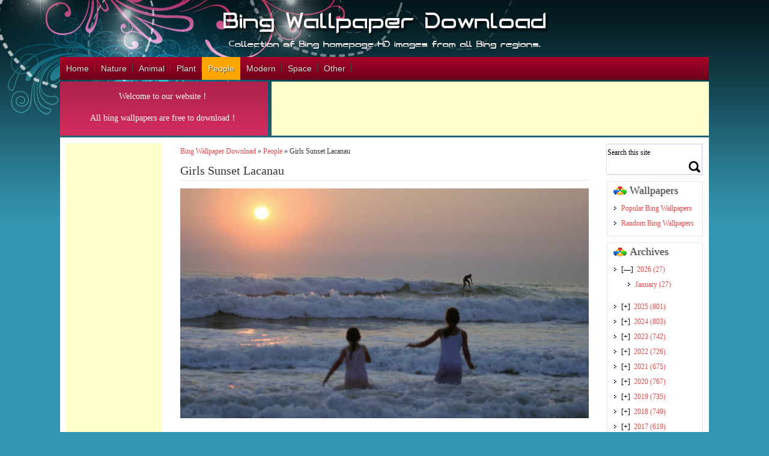

--- FILE ---
content_type: text/html; charset=UTF-8
request_url: https://www.bwallpaperhd.com/girls-sunset-lacanau.html
body_size: 10928
content:
<!DOCTYPE html>
<html>
<head>
<title>Girls Sunset Lacanau &#8211; Bing Wallpaper Download</title>
<meta name='robots' content='max-image-preview:large' />
	<style>img:is([sizes="auto" i], [sizes^="auto," i]) { contain-intrinsic-size: 3000px 1500px }</style>
	<link rel='stylesheet' id='wp-block-library-css' href='https://www.bwallpaperhd.com/wp-includes/css/dist/block-library/style.min.css' type='text/css' media='all' />
<style id='classic-theme-styles-inline-css' type='text/css'>
/*! This file is auto-generated */
.wp-block-button__link{color:#fff;background-color:#32373c;border-radius:9999px;box-shadow:none;text-decoration:none;padding:calc(.667em + 2px) calc(1.333em + 2px);font-size:1.125em}.wp-block-file__button{background:#32373c;color:#fff;text-decoration:none}
</style>
<style id='collapsing-archives-style-inline-css' type='text/css'>


</style>
<style id='global-styles-inline-css' type='text/css'>
:root{--wp--preset--aspect-ratio--square: 1;--wp--preset--aspect-ratio--4-3: 4/3;--wp--preset--aspect-ratio--3-4: 3/4;--wp--preset--aspect-ratio--3-2: 3/2;--wp--preset--aspect-ratio--2-3: 2/3;--wp--preset--aspect-ratio--16-9: 16/9;--wp--preset--aspect-ratio--9-16: 9/16;--wp--preset--color--black: #000000;--wp--preset--color--cyan-bluish-gray: #abb8c3;--wp--preset--color--white: #ffffff;--wp--preset--color--pale-pink: #f78da7;--wp--preset--color--vivid-red: #cf2e2e;--wp--preset--color--luminous-vivid-orange: #ff6900;--wp--preset--color--luminous-vivid-amber: #fcb900;--wp--preset--color--light-green-cyan: #7bdcb5;--wp--preset--color--vivid-green-cyan: #00d084;--wp--preset--color--pale-cyan-blue: #8ed1fc;--wp--preset--color--vivid-cyan-blue: #0693e3;--wp--preset--color--vivid-purple: #9b51e0;--wp--preset--gradient--vivid-cyan-blue-to-vivid-purple: linear-gradient(135deg,rgba(6,147,227,1) 0%,rgb(155,81,224) 100%);--wp--preset--gradient--light-green-cyan-to-vivid-green-cyan: linear-gradient(135deg,rgb(122,220,180) 0%,rgb(0,208,130) 100%);--wp--preset--gradient--luminous-vivid-amber-to-luminous-vivid-orange: linear-gradient(135deg,rgba(252,185,0,1) 0%,rgba(255,105,0,1) 100%);--wp--preset--gradient--luminous-vivid-orange-to-vivid-red: linear-gradient(135deg,rgba(255,105,0,1) 0%,rgb(207,46,46) 100%);--wp--preset--gradient--very-light-gray-to-cyan-bluish-gray: linear-gradient(135deg,rgb(238,238,238) 0%,rgb(169,184,195) 100%);--wp--preset--gradient--cool-to-warm-spectrum: linear-gradient(135deg,rgb(74,234,220) 0%,rgb(151,120,209) 20%,rgb(207,42,186) 40%,rgb(238,44,130) 60%,rgb(251,105,98) 80%,rgb(254,248,76) 100%);--wp--preset--gradient--blush-light-purple: linear-gradient(135deg,rgb(255,206,236) 0%,rgb(152,150,240) 100%);--wp--preset--gradient--blush-bordeaux: linear-gradient(135deg,rgb(254,205,165) 0%,rgb(254,45,45) 50%,rgb(107,0,62) 100%);--wp--preset--gradient--luminous-dusk: linear-gradient(135deg,rgb(255,203,112) 0%,rgb(199,81,192) 50%,rgb(65,88,208) 100%);--wp--preset--gradient--pale-ocean: linear-gradient(135deg,rgb(255,245,203) 0%,rgb(182,227,212) 50%,rgb(51,167,181) 100%);--wp--preset--gradient--electric-grass: linear-gradient(135deg,rgb(202,248,128) 0%,rgb(113,206,126) 100%);--wp--preset--gradient--midnight: linear-gradient(135deg,rgb(2,3,129) 0%,rgb(40,116,252) 100%);--wp--preset--font-size--small: 13px;--wp--preset--font-size--medium: 20px;--wp--preset--font-size--large: 36px;--wp--preset--font-size--x-large: 42px;--wp--preset--spacing--20: 0.44rem;--wp--preset--spacing--30: 0.67rem;--wp--preset--spacing--40: 1rem;--wp--preset--spacing--50: 1.5rem;--wp--preset--spacing--60: 2.25rem;--wp--preset--spacing--70: 3.38rem;--wp--preset--spacing--80: 5.06rem;--wp--preset--shadow--natural: 6px 6px 9px rgba(0, 0, 0, 0.2);--wp--preset--shadow--deep: 12px 12px 50px rgba(0, 0, 0, 0.4);--wp--preset--shadow--sharp: 6px 6px 0px rgba(0, 0, 0, 0.2);--wp--preset--shadow--outlined: 6px 6px 0px -3px rgba(255, 255, 255, 1), 6px 6px rgba(0, 0, 0, 1);--wp--preset--shadow--crisp: 6px 6px 0px rgba(0, 0, 0, 1);}:where(.is-layout-flex){gap: 0.5em;}:where(.is-layout-grid){gap: 0.5em;}body .is-layout-flex{display: flex;}.is-layout-flex{flex-wrap: wrap;align-items: center;}.is-layout-flex > :is(*, div){margin: 0;}body .is-layout-grid{display: grid;}.is-layout-grid > :is(*, div){margin: 0;}:where(.wp-block-columns.is-layout-flex){gap: 2em;}:where(.wp-block-columns.is-layout-grid){gap: 2em;}:where(.wp-block-post-template.is-layout-flex){gap: 1.25em;}:where(.wp-block-post-template.is-layout-grid){gap: 1.25em;}.has-black-color{color: var(--wp--preset--color--black) !important;}.has-cyan-bluish-gray-color{color: var(--wp--preset--color--cyan-bluish-gray) !important;}.has-white-color{color: var(--wp--preset--color--white) !important;}.has-pale-pink-color{color: var(--wp--preset--color--pale-pink) !important;}.has-vivid-red-color{color: var(--wp--preset--color--vivid-red) !important;}.has-luminous-vivid-orange-color{color: var(--wp--preset--color--luminous-vivid-orange) !important;}.has-luminous-vivid-amber-color{color: var(--wp--preset--color--luminous-vivid-amber) !important;}.has-light-green-cyan-color{color: var(--wp--preset--color--light-green-cyan) !important;}.has-vivid-green-cyan-color{color: var(--wp--preset--color--vivid-green-cyan) !important;}.has-pale-cyan-blue-color{color: var(--wp--preset--color--pale-cyan-blue) !important;}.has-vivid-cyan-blue-color{color: var(--wp--preset--color--vivid-cyan-blue) !important;}.has-vivid-purple-color{color: var(--wp--preset--color--vivid-purple) !important;}.has-black-background-color{background-color: var(--wp--preset--color--black) !important;}.has-cyan-bluish-gray-background-color{background-color: var(--wp--preset--color--cyan-bluish-gray) !important;}.has-white-background-color{background-color: var(--wp--preset--color--white) !important;}.has-pale-pink-background-color{background-color: var(--wp--preset--color--pale-pink) !important;}.has-vivid-red-background-color{background-color: var(--wp--preset--color--vivid-red) !important;}.has-luminous-vivid-orange-background-color{background-color: var(--wp--preset--color--luminous-vivid-orange) !important;}.has-luminous-vivid-amber-background-color{background-color: var(--wp--preset--color--luminous-vivid-amber) !important;}.has-light-green-cyan-background-color{background-color: var(--wp--preset--color--light-green-cyan) !important;}.has-vivid-green-cyan-background-color{background-color: var(--wp--preset--color--vivid-green-cyan) !important;}.has-pale-cyan-blue-background-color{background-color: var(--wp--preset--color--pale-cyan-blue) !important;}.has-vivid-cyan-blue-background-color{background-color: var(--wp--preset--color--vivid-cyan-blue) !important;}.has-vivid-purple-background-color{background-color: var(--wp--preset--color--vivid-purple) !important;}.has-black-border-color{border-color: var(--wp--preset--color--black) !important;}.has-cyan-bluish-gray-border-color{border-color: var(--wp--preset--color--cyan-bluish-gray) !important;}.has-white-border-color{border-color: var(--wp--preset--color--white) !important;}.has-pale-pink-border-color{border-color: var(--wp--preset--color--pale-pink) !important;}.has-vivid-red-border-color{border-color: var(--wp--preset--color--vivid-red) !important;}.has-luminous-vivid-orange-border-color{border-color: var(--wp--preset--color--luminous-vivid-orange) !important;}.has-luminous-vivid-amber-border-color{border-color: var(--wp--preset--color--luminous-vivid-amber) !important;}.has-light-green-cyan-border-color{border-color: var(--wp--preset--color--light-green-cyan) !important;}.has-vivid-green-cyan-border-color{border-color: var(--wp--preset--color--vivid-green-cyan) !important;}.has-pale-cyan-blue-border-color{border-color: var(--wp--preset--color--pale-cyan-blue) !important;}.has-vivid-cyan-blue-border-color{border-color: var(--wp--preset--color--vivid-cyan-blue) !important;}.has-vivid-purple-border-color{border-color: var(--wp--preset--color--vivid-purple) !important;}.has-vivid-cyan-blue-to-vivid-purple-gradient-background{background: var(--wp--preset--gradient--vivid-cyan-blue-to-vivid-purple) !important;}.has-light-green-cyan-to-vivid-green-cyan-gradient-background{background: var(--wp--preset--gradient--light-green-cyan-to-vivid-green-cyan) !important;}.has-luminous-vivid-amber-to-luminous-vivid-orange-gradient-background{background: var(--wp--preset--gradient--luminous-vivid-amber-to-luminous-vivid-orange) !important;}.has-luminous-vivid-orange-to-vivid-red-gradient-background{background: var(--wp--preset--gradient--luminous-vivid-orange-to-vivid-red) !important;}.has-very-light-gray-to-cyan-bluish-gray-gradient-background{background: var(--wp--preset--gradient--very-light-gray-to-cyan-bluish-gray) !important;}.has-cool-to-warm-spectrum-gradient-background{background: var(--wp--preset--gradient--cool-to-warm-spectrum) !important;}.has-blush-light-purple-gradient-background{background: var(--wp--preset--gradient--blush-light-purple) !important;}.has-blush-bordeaux-gradient-background{background: var(--wp--preset--gradient--blush-bordeaux) !important;}.has-luminous-dusk-gradient-background{background: var(--wp--preset--gradient--luminous-dusk) !important;}.has-pale-ocean-gradient-background{background: var(--wp--preset--gradient--pale-ocean) !important;}.has-electric-grass-gradient-background{background: var(--wp--preset--gradient--electric-grass) !important;}.has-midnight-gradient-background{background: var(--wp--preset--gradient--midnight) !important;}.has-small-font-size{font-size: var(--wp--preset--font-size--small) !important;}.has-medium-font-size{font-size: var(--wp--preset--font-size--medium) !important;}.has-large-font-size{font-size: var(--wp--preset--font-size--large) !important;}.has-x-large-font-size{font-size: var(--wp--preset--font-size--x-large) !important;}
:where(.wp-block-post-template.is-layout-flex){gap: 1.25em;}:where(.wp-block-post-template.is-layout-grid){gap: 1.25em;}
:where(.wp-block-columns.is-layout-flex){gap: 2em;}:where(.wp-block-columns.is-layout-grid){gap: 2em;}
:root :where(.wp-block-pullquote){font-size: 1.5em;line-height: 1.6;}
</style>
<link rel="canonical" href="https://www.bwallpaperhd.com/girls-sunset-lacanau.html" />
<meta http-equiv="Content-Type" content="text/html; charset=UTF-8">
<meta name="viewport" content="width=device-width, initial-scale=1.0">
<meta name="applicable-device"content="pc,mobile">
<link rel='stylesheet' id='style-css'  href='https://www.bwallpaperhd.com/wp-content/themes/wallpaper/style.css' type='text/css' media='all' />
<link rel='stylesheet' id='font-awesome-four-css'  href='https://www.bwallpaperhd.com/wp-content/themes/wallpaper/css/font-awesome.min.css' type='text/css' media='all' />
<link rel='stylesheet' id='bxstyle-css'  href='https://www.bwallpaperhd.com/wp-content/themes/wallpaper/css/responsive.css' type='text/css' media='all' />
<script type='text/javascript' src='https://www.bwallpaperhd.com/wp-content/themes/wallpaper/js/jquery.js'></script>
<script type='text/javascript' src='https://www.bwallpaperhd.com/wp-content/themes/wallpaper/js/jquery-migrate.min.js'></script>
<script async src="https://pagead2.googlesyndication.com/pagead/js/adsbygoogle.js"></script>
<script>
     (adsbygoogle = window.adsbygoogle || []).push({
          google_ad_client: "ca-pub-2793319925711766",
          enable_page_level_ads: true
     });
</script>
<script async src="https://www.googletagmanager.com/gtag/js?id=G-HGF1VW1P74"></script>
<script>
  window.dataLayer = window.dataLayer || [];
  function gtag(){dataLayer.push(arguments);}
  gtag('js', new Date());

  gtag('config', 'G-HGF1VW1P74');
</script>
</head>
<body class="home blog custom-background">
 	<div class="container_12">
		<div class="grid_12">
			<h1 class="logo"><a href="https://www.bwallpaperhd.com"><img src="https://www.bwallpaperhd.com/wp-content/themes/wallpaper/images/logo.png" alt="Wallpaper WordPress theme-logo" /></a></h1>
		</div>
		<div class="clear"></div>		
		<div class="menucolor">
			<div id="access">
				<div class="menu-header"><ul id="menu-top-menu" class="menu"><li id="menu-item-30" class="menu-item menu-item-type-custom menu-item-object-custom menu-item-home menu-item-30"><a href="https://www.bwallpaperhd.com/">Home</a></li>
<li id="menu-item-31" class="menu-item menu-item-type-taxonomy menu-item-object-category menu-item-has-children menu-item-31"><a href="https://www.bwallpaperhd.com/nature">Nature</a>
<ul class="sub-menu">
	<li id="menu-item-100" class="menu-item menu-item-type-taxonomy menu-item-object-category menu-item-100"><a href="https://www.bwallpaperhd.com/nature/forest">Forest</a></li>
	<li id="menu-item-101" class="menu-item menu-item-type-taxonomy menu-item-object-category menu-item-101"><a href="https://www.bwallpaperhd.com/nature/mountain">Mountain</a></li>
	<li id="menu-item-12348" class="menu-item menu-item-type-taxonomy menu-item-object-category menu-item-12348"><a href="https://www.bwallpaperhd.com/nature/cave">Cave</a></li>
	<li id="menu-item-1097" class="menu-item menu-item-type-taxonomy menu-item-object-category menu-item-1097"><a href="https://www.bwallpaperhd.com/nature/island">Island</a></li>
	<li id="menu-item-102" class="menu-item menu-item-type-taxonomy menu-item-object-category menu-item-102"><a href="https://www.bwallpaperhd.com/nature/sea">Sea</a></li>
	<li id="menu-item-1378" class="menu-item menu-item-type-taxonomy menu-item-object-category menu-item-1378"><a href="https://www.bwallpaperhd.com/nature/coast">Coast</a></li>
	<li id="menu-item-1099" class="menu-item menu-item-type-taxonomy menu-item-object-category menu-item-1099"><a href="https://www.bwallpaperhd.com/nature/river">River</a></li>
	<li id="menu-item-1379" class="menu-item menu-item-type-taxonomy menu-item-object-category menu-item-1379"><a href="https://www.bwallpaperhd.com/nature/lake">Lake</a></li>
	<li id="menu-item-105" class="menu-item menu-item-type-taxonomy menu-item-object-category menu-item-105"><a href="https://www.bwallpaperhd.com/nature/waterfall">Waterfall</a></li>
	<li id="menu-item-103" class="menu-item menu-item-type-taxonomy menu-item-object-category menu-item-103"><a href="https://www.bwallpaperhd.com/nature/sky">Sky</a></li>
	<li id="menu-item-1098" class="menu-item menu-item-type-taxonomy menu-item-object-category menu-item-1098"><a href="https://www.bwallpaperhd.com/nature/park">Park</a></li>
	<li id="menu-item-104" class="menu-item menu-item-type-taxonomy menu-item-object-category menu-item-104"><a href="https://www.bwallpaperhd.com/nature/snow">Snow</a></li>
</ul>
</li>
<li id="menu-item-106" class="menu-item menu-item-type-taxonomy menu-item-object-category menu-item-106"><a href="https://www.bwallpaperhd.com/animal">Animal</a></li>
<li id="menu-item-115" class="menu-item menu-item-type-taxonomy menu-item-object-category menu-item-115"><a href="https://www.bwallpaperhd.com/plant">Plant</a></li>
<li id="menu-item-114" class="menu-item menu-item-type-taxonomy menu-item-object-category current-post-ancestor current-menu-parent current-post-parent menu-item-114"><a href="https://www.bwallpaperhd.com/people">People</a></li>
<li id="menu-item-107" class="menu-item menu-item-type-taxonomy menu-item-object-category menu-item-has-children menu-item-107"><a href="https://www.bwallpaperhd.com/modern">Modern</a>
<ul class="sub-menu">
	<li id="menu-item-108" class="menu-item menu-item-type-taxonomy menu-item-object-category menu-item-108"><a href="https://www.bwallpaperhd.com/modern/art">Art</a></li>
	<li id="menu-item-109" class="menu-item menu-item-type-taxonomy menu-item-object-category menu-item-109"><a href="https://www.bwallpaperhd.com/modern/bridge">Bridge</a></li>
	<li id="menu-item-1377" class="menu-item menu-item-type-taxonomy menu-item-object-category menu-item-1377"><a href="https://www.bwallpaperhd.com/modern/road">Road</a></li>
	<li id="menu-item-110" class="menu-item menu-item-type-taxonomy menu-item-object-category menu-item-110"><a href="https://www.bwallpaperhd.com/modern/building">Building</a></li>
	<li id="menu-item-12347" class="menu-item menu-item-type-taxonomy menu-item-object-category menu-item-12347"><a href="https://www.bwallpaperhd.com/modern/lighthouse">Lighthouse</a></li>
	<li id="menu-item-111" class="menu-item menu-item-type-taxonomy menu-item-object-category menu-item-111"><a href="https://www.bwallpaperhd.com/modern/festival">Festival</a></li>
	<li id="menu-item-12346" class="menu-item menu-item-type-taxonomy menu-item-object-category menu-item-12346"><a href="https://www.bwallpaperhd.com/modern/fireworks">Fireworks</a></li>
	<li id="menu-item-12345" class="menu-item menu-item-type-taxonomy menu-item-object-category menu-item-12345"><a href="https://www.bwallpaperhd.com/modern/fields">Fields</a></li>
	<li id="menu-item-112" class="menu-item menu-item-type-taxonomy menu-item-object-category menu-item-112"><a href="https://www.bwallpaperhd.com/modern/town">Town</a></li>
	<li id="menu-item-1376" class="menu-item menu-item-type-taxonomy menu-item-object-category menu-item-1376"><a href="https://www.bwallpaperhd.com/modern/city">City</a></li>
	<li id="menu-item-1100" class="menu-item menu-item-type-taxonomy menu-item-object-category menu-item-1100"><a href="https://www.bwallpaperhd.com/modern/history">History</a></li>
</ul>
</li>
<li id="menu-item-12349" class="menu-item menu-item-type-taxonomy menu-item-object-category menu-item-12349"><a href="https://www.bwallpaperhd.com/space">Space</a></li>
<li id="menu-item-116" class="menu-item menu-item-type-taxonomy menu-item-object-category menu-item-116"><a href="https://www.bwallpaperhd.com/other">Other</a></li>
</ul></div>			</div>
		</div>
	</div> <!--end of first container_12 class-->
	<div class="clear"></div>	
	<div class="container_12 b-space">
		<div class="newsletter alpha">
            <!--<p>Website new domain: <span style="color: #00ffdd;font-size:18px;"><strong>bwallpaperhd.com</strong></span></p>-->
            <p>Welcome to our website！</p>
            <p>All bing wallpapers are free to download！</p>
		</div>
		<div class="google_top_ads_728"><script async src="https://pagead2.googlesyndication.com/pagead/js/adsbygoogle.js"></script>
<!-- banner_728x90 -->
<ins class="adsbygoogle"
     style="display:inline-block;width:728px;height:90px"
     data-ad-client="ca-pub-2793319925711766"
     data-ad-slot="5281469196"></ins>
<script>
     (adsbygoogle = window.adsbygoogle || []).push({});
</script></div>
	</div>	
	<div class="clear"></div><div class="container_12 wrapper">
<div class="container_12">
<div class="grid_2 leftsidebar">	<div class="google_left_ads"><script async src="https://pagead2.googlesyndication.com/pagead/js/adsbygoogle.js"></script>
<!-- left_160x600 -->
<ins class="adsbygoogle"
     style="display:inline-block;width:160px;height:600px"
     data-ad-client="ca-pub-2793319925711766"
     data-ad-slot="6123777575"></ins>
<script>
     (adsbygoogle = window.adsbygoogle || []).push({});
</script></div>	<div class="widget"><h4><span class="cat-image"></span>Country</h4><div class="tagcloud"><a href="https://www.bwallpaperhd.com/tag/antarctica" class="tag-cloud-link tag-link-28 tag-link-position-1" style="font-size: 10.153846153846pt;" aria-label="Antarctica (37 items)">Antarctica</a>
<a href="https://www.bwallpaperhd.com/tag/argentina" class="tag-cloud-link tag-link-74 tag-link-position-2" style="font-size: 8pt;" aria-label="Argentina (19 items)">Argentina</a>
<a href="https://www.bwallpaperhd.com/tag/australia" class="tag-cloud-link tag-link-35 tag-link-position-3" style="font-size: 17.615384615385pt;" aria-label="Australia (350 items)">Australia</a>
<a href="https://www.bwallpaperhd.com/tag/austria" class="tag-cloud-link tag-link-71 tag-link-position-4" style="font-size: 10.230769230769pt;" aria-label="Austria (38 items)">Austria</a>
<a href="https://www.bwallpaperhd.com/tag/belgium" class="tag-cloud-link tag-link-81 tag-link-position-5" style="font-size: 8.7692307692308pt;" aria-label="Belgium (24 items)">Belgium</a>
<a href="https://www.bwallpaperhd.com/tag/botswana" class="tag-cloud-link tag-link-69 tag-link-position-6" style="font-size: 8.6153846153846pt;" aria-label="Botswana (23 items)">Botswana</a>
<a href="https://www.bwallpaperhd.com/tag/brazil" class="tag-cloud-link tag-link-25 tag-link-position-7" style="font-size: 15.769230769231pt;" aria-label="Brazil (204 items)">Brazil</a>
<a href="https://www.bwallpaperhd.com/tag/canada" class="tag-cloud-link tag-link-24 tag-link-position-8" style="font-size: 19.615384615385pt;" aria-label="Canada (650 items)">Canada</a>
<a href="https://www.bwallpaperhd.com/tag/chile" class="tag-cloud-link tag-link-55 tag-link-position-9" style="font-size: 9.3846153846154pt;" aria-label="Chile (29 items)">Chile</a>
<a href="https://www.bwallpaperhd.com/tag/china" class="tag-cloud-link tag-link-20 tag-link-position-10" style="font-size: 17.846153846154pt;" aria-label="China (378 items)">China</a>
<a href="https://www.bwallpaperhd.com/tag/costa-rica" class="tag-cloud-link tag-link-88 tag-link-position-11" style="font-size: 8.7692307692308pt;" aria-label="Costa Rica (24 items)">Costa Rica</a>
<a href="https://www.bwallpaperhd.com/tag/ecuador" class="tag-cloud-link tag-link-64 tag-link-position-12" style="font-size: 10.153846153846pt;" aria-label="Ecuador (37 items)">Ecuador</a>
<a href="https://www.bwallpaperhd.com/tag/england" class="tag-cloud-link tag-link-7 tag-link-position-13" style="font-size: 19.461538461538pt;" aria-label="England (615 items)">England</a>
<a href="https://www.bwallpaperhd.com/tag/finland" class="tag-cloud-link tag-link-36 tag-link-position-14" style="font-size: 9.3846153846154pt;" aria-label="Finland (29 items)">Finland</a>
<a href="https://www.bwallpaperhd.com/tag/france" class="tag-cloud-link tag-link-11 tag-link-position-15" style="font-size: 19.692307692308pt;" aria-label="France (656 items)">France</a>
<a href="https://www.bwallpaperhd.com/tag/germany" class="tag-cloud-link tag-link-21 tag-link-position-16" style="font-size: 19.846153846154pt;" aria-label="Germany (689 items)">Germany</a>
<a href="https://www.bwallpaperhd.com/tag/greece" class="tag-cloud-link tag-link-109 tag-link-position-17" style="font-size: 9.7692307692308pt;" aria-label="Greece (33 items)">Greece</a>
<a href="https://www.bwallpaperhd.com/tag/holland" class="tag-cloud-link tag-link-46 tag-link-position-18" style="font-size: 9pt;" aria-label="Holland (26 items)">Holland</a>
<a href="https://www.bwallpaperhd.com/tag/iceland" class="tag-cloud-link tag-link-84 tag-link-position-19" style="font-size: 11.384615384615pt;" aria-label="Iceland (54 items)">Iceland</a>
<a href="https://www.bwallpaperhd.com/tag/india" class="tag-cloud-link tag-link-30 tag-link-position-20" style="font-size: 18.384615384615pt;" aria-label="India (442 items)">India</a>
<a href="https://www.bwallpaperhd.com/tag/indonesia" class="tag-cloud-link tag-link-83 tag-link-position-21" style="font-size: 10.076923076923pt;" aria-label="Indonesia (36 items)">Indonesia</a>
<a href="https://www.bwallpaperhd.com/tag/indonesien" class="tag-cloud-link tag-link-49 tag-link-position-22" style="font-size: 8.3076923076923pt;" aria-label="Indonesien (21 items)">Indonesien</a>
<a href="https://www.bwallpaperhd.com/tag/ireland" class="tag-cloud-link tag-link-52 tag-link-position-23" style="font-size: 9.6923076923077pt;" aria-label="Ireland (32 items)">Ireland</a>
<a href="https://www.bwallpaperhd.com/tag/italy" class="tag-cloud-link tag-link-19 tag-link-position-24" style="font-size: 17.153846153846pt;" aria-label="Italy (310 items)">Italy</a>
<a href="https://www.bwallpaperhd.com/tag/japan" class="tag-cloud-link tag-link-10 tag-link-position-25" style="font-size: 19.230769230769pt;" aria-label="Japan (579 items)">Japan</a>
<a href="https://www.bwallpaperhd.com/tag/kenya" class="tag-cloud-link tag-link-63 tag-link-position-26" style="font-size: 11.307692307692pt;" aria-label="Kenya (53 items)">Kenya</a>
<a href="https://www.bwallpaperhd.com/tag/madagascar" class="tag-cloud-link tag-link-82 tag-link-position-27" style="font-size: 8pt;" aria-label="Madagascar (19 items)">Madagascar</a>
<a href="https://www.bwallpaperhd.com/tag/mexico" class="tag-cloud-link tag-link-59 tag-link-position-28" style="font-size: 12.076923076923pt;" aria-label="Mexico (66 items)">Mexico</a>
<a href="https://www.bwallpaperhd.com/tag/morocco" class="tag-cloud-link tag-link-100 tag-link-position-29" style="font-size: 8.3076923076923pt;" aria-label="Morocco (21 items)">Morocco</a>
<a href="https://www.bwallpaperhd.com/tag/namibia" class="tag-cloud-link tag-link-66 tag-link-position-30" style="font-size: 8.7692307692308pt;" aria-label="Namibia (24 items)">Namibia</a>
<a href="https://www.bwallpaperhd.com/tag/netherlands" class="tag-cloud-link tag-link-103 tag-link-position-31" style="font-size: 11.307692307692pt;" aria-label="Netherlands (53 items)">Netherlands</a>
<a href="https://www.bwallpaperhd.com/tag/new-zealand" class="tag-cloud-link tag-link-33 tag-link-position-32" style="font-size: 11.076923076923pt;" aria-label="New Zealand (49 items)">New Zealand</a>
<a href="https://www.bwallpaperhd.com/tag/norway" class="tag-cloud-link tag-link-47 tag-link-position-33" style="font-size: 11.846153846154pt;" aria-label="Norway (62 items)">Norway</a>
<a href="https://www.bwallpaperhd.com/tag/peru" class="tag-cloud-link tag-link-80 tag-link-position-34" style="font-size: 8.8461538461538pt;" aria-label="Peru (25 items)">Peru</a>
<a href="https://www.bwallpaperhd.com/tag/portugal" class="tag-cloud-link tag-link-37 tag-link-position-35" style="font-size: 10.615384615385pt;" aria-label="Portugal (43 items)">Portugal</a>
<a href="https://www.bwallpaperhd.com/tag/russia" class="tag-cloud-link tag-link-73 tag-link-position-36" style="font-size: 10.230769230769pt;" aria-label="Russia (38 items)">Russia</a>
<a href="https://www.bwallpaperhd.com/tag/scotland" class="tag-cloud-link tag-link-23 tag-link-position-37" style="font-size: 14.384615384615pt;" aria-label="Scotland (133 items)">Scotland</a>
<a href="https://www.bwallpaperhd.com/tag/south-africa" class="tag-cloud-link tag-link-48 tag-link-position-38" style="font-size: 11.538461538462pt;" aria-label="South Africa (56 items)">South Africa</a>
<a href="https://www.bwallpaperhd.com/tag/spain" class="tag-cloud-link tag-link-45 tag-link-position-39" style="font-size: 17.538461538462pt;" aria-label="Spain (346 items)">Spain</a>
<a href="https://www.bwallpaperhd.com/tag/sweden" class="tag-cloud-link tag-link-65 tag-link-position-40" style="font-size: 8.4615384615385pt;" aria-label="Sweden (22 items)">Sweden</a>
<a href="https://www.bwallpaperhd.com/tag/switzerland" class="tag-cloud-link tag-link-44 tag-link-position-41" style="font-size: 12pt;" aria-label="Switzerland (65 items)">Switzerland</a>
<a href="https://www.bwallpaperhd.com/tag/thailand" class="tag-cloud-link tag-link-61 tag-link-position-42" style="font-size: 10.230769230769pt;" aria-label="Thailand (38 items)">Thailand</a>
<a href="https://www.bwallpaperhd.com/tag/turkey" class="tag-cloud-link tag-link-76 tag-link-position-43" style="font-size: 8.8461538461538pt;" aria-label="Turkey (25 items)">Turkey</a>
<a href="https://www.bwallpaperhd.com/tag/usa" class="tag-cloud-link tag-link-3 tag-link-position-44" style="font-size: 22pt;" aria-label="USA (1,331 items)">USA</a>
<a href="https://www.bwallpaperhd.com/tag/vietnam" class="tag-cloud-link tag-link-79 tag-link-position-45" style="font-size: 8.7692307692308pt;" aria-label="Vietnam (24 items)">Vietnam</a></div>
</div> </div><div class="grid_8 post" style="margin-top:0px; margin-bottom:20px;">
		    <div class="post" style="padding:0px 10px;">
        	<div id="breadcrumb"><a href="https://www.bwallpaperhd.com">Bing Wallpaper Download</a> &raquo;  <a href="https://www.bwallpaperhd.com/people">People</a> &raquo;  <span>Girls Sunset Lacanau</span></div>   
		<h1>Girls Sunset Lacanau</h1>
	<hr style="height:1px;margin-bottom:5px;" />	
		
	<p><a href="https://www.bwallpaperhd.com/wp-content/uploads/2019/04/GirlsSunsetLacanau.jpg"
target="_blank"><img fetchpriority="high" decoding="async" class="alignnone size-large wp-image" src="https://www.bwallpaperhd.com/wp-content/uploads/2019/04/GirlsSunsetLacanau-1024x576.jpg" alt="Girls Sunset Lacanau" width="1024" height="576" /></a></p>
<p>Deux fillettes en pleine baignade devant un coucher de soleil à Lacanau, France</p>
 
	<div class="navigation clearfix">
        <span class="alignleft" >
		    			&laquo;&laquo;<a id="prev" href="https://www.bwallpaperhd.com/yongfu-town.html" title="Yongfu Town">
			 Previous Wallpaper</a>
			<div id="prevhidden"><img width="80" height="80" src="https://www.bwallpaperhd.com/wp-content/uploads/2019/04/YongfuTown-150x150.jpg" class="attachment-80x80 size-80x80 wp-post-image" alt="Yongfu Town" decoding="async" /></div>
		</span>
		<span class="alignright">
            			<a id="next" href="https://www.bwallpaperhd.com/spl-lobby.html" title="SPL Lobby">Next Wallpaper</a> &raquo;&raquo;
			            <div id="nexthidden"><img width="80" height="80" src="https://www.bwallpaperhd.com/wp-content/uploads/2019/04/SPLLobby-150x150.jpg" class="attachment-80x80 size-80x80 wp-post-image" alt="SPL Lobby" decoding="async" /></div>	
		</span> 
	</div>  <!-- end navigation -->

	<div class="details">
		<span> Wallpaper Name </span> : Girls Sunset Lacanau<br/>
		<span> Date           </span> : April 7, 2019<br/>
		<span> Author         </span> : © van hilversum/Alamy Stock Photo<br/>
		<span> Categories     </span> : <a href="https://www.bwallpaperhd.com/people" rel="category tag">People</a><br/>
		<span> Country        </span> : <a href="https://www.bwallpaperhd.com/tag/france" rel="tag">France</a><br/>
		<span> Views          </span> : 3489 Views<br/>
		<p><b>Description </b> : <strong>Girls Sunset Lacanau</strong> Wallpaper from bing homepage background image on April 7, 2019.If you don’t find the exact resolution you are looking for, then go for Original or higher resolution which may fits perfect to your desktop.Images are copyright to their respective owners, use of this image is restricted to wallpaper only.</p>
		<div class="clearfix"><span style="float:left;">Wallpaper Rate :</span>
			<div id="post-ratings-121" class="post-ratings">
				<img id="rating_121_1" src="https://www.bwallpaperhd.com/wp-content/themes/wallpaper/images/rating_on.gif"/>
				<img id="rating_121_2" src="https://www.bwallpaperhd.com/wp-content/themes/wallpaper/images/rating_on.gif"/>
				<img id="rating_121_3" src="https://www.bwallpaperhd.com/wp-content/themes/wallpaper/images/rating_on.gif"/>
				<img id="rating_121_4" src="https://www.bwallpaperhd.com/wp-content/themes/wallpaper/images/rating_on.gif"/>
				<img id="rating_121_5" src="https://www.bwallpaperhd.com/wp-content/themes/wallpaper/images/rating_on.gif"/> 
				(<strong>82</strong> votes, average: <strong>4.89</strong> out of 5)<br />
			</div>
		</div>
	</div>
	
    <div class="download">
		<span>HD Resolution</span> :
		<a href="https://www.bwallpaperhd.com/wp-content/uploads/2019/04/GirlsSunsetLacanau-1366x768.jpg" title="Girls Sunset Lacanau" download target="_blank"> 1366x768</a>		<a href="https://www.bwallpaperhd.com/wp-content/uploads/2019/04/GirlsSunsetLacanau-1600x900.jpg" title="Girls Sunset Lacanau" download target="_blank"> 1600x900</a>	
		<a href="https://www.bwallpaperhd.com/wp-content/uploads/2019/04/GirlsSunsetLacanau.jpg" title="Girls Sunset Lacanau" download target="_blank"> 1920x1080</a>		<a href="https://www.bwallpaperhd.com/wp-content/uploads/2019/04/GirlsSunsetLacanau.jpg" title="Girls Sunset Lacanau" download target="_blank"> Original</a><br/>

		<span>Mobile VGA</span> :
		<a href="https://www.bwallpaperhd.com/wp-content/uploads/2019/04/GirlsSunsetLacanau-240x320.jpg" title="Girls Sunset Lacanau" download target="_blank"> 240x320</a>		<a href="https://www.bwallpaperhd.com/wp-content/uploads/2019/04/GirlsSunsetLacanau-480x640.jpg" title="Girls Sunset Lacanau" download target="_blank"> 480x640</a>		<a href="https://www.bwallpaperhd.com/wp-content/uploads/2019/04/GirlsSunsetLacanau-320x240.jpg" title="Girls Sunset Lacanau" download target="_blank"> 320x240</a>			
		<a href="https://www.bwallpaperhd.com/wp-content/uploads/2019/04/GirlsSunsetLacanau-640x480.jpg" title="Girls Sunset Lacanau" download target="_blank"> 640x480</a><br/>
								
		<span>Mobile iPhone</span> :
		<a href="https://www.bwallpaperhd.com/wp-content/uploads/2019/04/GirlsSunsetLacanau-960x640.jpg" title="Girls Sunset Lacanau" download target="_blank"> 960x640</a>				
		<a href="https://www.bwallpaperhd.com/wp-content/uploads/2019/04/GirlsSunsetLacanau-1136x640.jpg" title="Girls Sunset Lacanau" download target="_blank"> 1136x640</a>			
		<a href="https://www.bwallpaperhd.com/wp-content/uploads/2019/04/GirlsSunsetLacanau-1134x750.jpg" title="Girls Sunset Lacanau" download target="_blank"> 1134x750</a><br/>
				
		<span> Tablet Android/iPad </span>: 
		<a href="https://www.bwallpaperhd.com/wp-content/uploads/2019/04/GirlsSunsetLacanau-1024x768.jpg" title="Girls Sunset Lacanau" download target="_blank"> 1024x768</a>							
		<a href="https://www.bwallpaperhd.com/wp-content/uploads/2019/04/GirlsSunsetLacanau-1280x1080.jpg" title="Girls Sunset Lacanau" download target="_blank"> 1280x1080</a><br/>						
		<!--Tablet--><!--dual monitor-->				
	</div>
		<div class="google_after_title"></div>							
		</div>					
		<div class="google_after_description"><script async src="https://pagead2.googlesyndication.com/pagead/js/adsbygoogle.js"></script>
<ins class="adsbygoogle"
     style="display:block"
     data-ad-format="autorelaxed"
     data-ad-client="ca-pub-2793319925711766"
     data-ad-slot="4987761354"></ins>
<script>
     (adsbygoogle = window.adsbygoogle || []).push({});
</script></div>		 		
		<div class="reading clearfix">
			<h3 class="clearfix" style="text-shadow:1px 1px 2px #888;"><span class="rss-image" style="margin-left:10px;margin-right:5px;"></span> Related Wallpaper</h3>
							<div class="reading-block view view-first">
				<a href="https://www.bwallpaperhd.com/wmusa.html" rel="bookmark" title="WMUSA">
				<img width="300" height="200" src="https://www.bwallpaperhd.com/wp-content/uploads/2019/06/WMUSA-300x200.jpg" class="alignleft wp-post-image" alt="WMUSA" decoding="async" loading="lazy" srcset="https://www.bwallpaperhd.com/wp-content/uploads/2019/06/WMUSA-300x200.jpg 300w, https://www.bwallpaperhd.com/wp-content/uploads/2019/06/WMUSA-960x640.jpg 960w" sizes="auto, (max-width: 300px) 100vw, 300px" />				<div class="mask">
                        <h3>WMUSA</h3>
						<p>3045 Views</p>
                </div>
				</a>
	     
	</div>
					<div class="reading-block view view-first">
				<a href="https://www.bwallpaperhd.com/yellowstone-visitors.html" rel="bookmark" title="Yellowstone Visitors">
				<img width="300" height="200" src="https://www.bwallpaperhd.com/wp-content/uploads/2018/12/YellowstoneVisitors-300x200.jpg" class="alignleft wp-post-image" alt="Yellowstone Visitors" decoding="async" loading="lazy" srcset="https://www.bwallpaperhd.com/wp-content/uploads/2018/12/YellowstoneVisitors-300x200.jpg 300w, https://www.bwallpaperhd.com/wp-content/uploads/2018/12/YellowstoneVisitors-960x640.jpg 960w" sizes="auto, (max-width: 300px) 100vw, 300px" />				<div class="mask">
                        <h3>Yellowstone Visitors</h3>
						<p>3400 Views</p>
                </div>
				</a>
	     
	</div>
					<div class="reading-block view view-first">
				<a href="https://www.bwallpaperhd.com/starnberg-steg.html" rel="bookmark" title="Starnberg Steg">
				<img width="300" height="200" src="https://www.bwallpaperhd.com/wp-content/uploads/2018/08/StarnbergSteg-300x200.jpg" class="alignleft wp-post-image" alt="Starnberg Steg" decoding="async" loading="lazy" srcset="https://www.bwallpaperhd.com/wp-content/uploads/2018/08/StarnbergSteg-300x200.jpg 300w, https://www.bwallpaperhd.com/wp-content/uploads/2018/08/StarnbergSteg-960x640.jpg 960w" sizes="auto, (max-width: 300px) 100vw, 300px" />				<div class="mask">
                        <h3>Starnberg Steg</h3>
						<p>4329 Views</p>
                </div>
				</a>
	     
	</div>
					<div class="reading-block view view-first">
				<a href="https://www.bwallpaperhd.com/children-playing.html" rel="bookmark" title="Children Playing">
				<img width="300" height="200" src="https://www.bwallpaperhd.com/wp-content/uploads/2018/07/ChildrenPlaying-300x200.jpg" class="alignleft wp-post-image" alt="Children Playing" decoding="async" loading="lazy" srcset="https://www.bwallpaperhd.com/wp-content/uploads/2018/07/ChildrenPlaying-300x200.jpg 300w, https://www.bwallpaperhd.com/wp-content/uploads/2018/07/ChildrenPlaying-960x640.jpg 960w" sizes="auto, (max-width: 300px) 100vw, 300px" />				<div class="mask">
                        <h3>Children Playing</h3>
						<p>4740 Views</p>
                </div>
				</a>
	     
	</div>
					
		</div>
    </div>
<div class="grid_2 rightsidebar">	<div class="widget"><div id="search"><form method="get" id="searchform" action="https://www.bwallpaperhd.com/">    <div><label class="screen-reader-text" for="s"></label>		<input type="text" name="s" id="s" value ="Search this site" onfocus="if(this.value=='Search this site') this.value=''"  />        <input type="submit" id="searchsubmit" value="" />    </div></form></div><div class='clear'></div>	</div><div class="widget"><h4><span class="cat-image"></span>Wallpapers</h4>
			<ul>
				<li class="page_item page-item-6920"><a href="https://www.bwallpaperhd.com/popular-wallpapers.html">Popular Bing Wallpapers</a></li>
<li class="page_item page-item-6922"><a href="https://www.bwallpaperhd.com/random-wallpapers.html">Random Bing Wallpapers</a></li>
			</ul>

			</div><div class="widget"><div class="wp-block-collapsing-archives"><h4><span class="cat-image"></span>Archives</h4><ul id='widget-collapsArch-block-2-top'>  <li class='collapsing-archives collapse'><span title='click to collapse' class='collapsing-archives collapse'><span class='sym'>[—]</span></span><a href='https://www.bwallpaperhd.com/2026'>2026  <span class="yearCount">(27)</span>
</a>
    <div  id='collapsArch-2026:block-2'>
    <ul>
      <li class='collapsing-archives '><a href='https://www.bwallpaperhd.com/2026/01' title='January'>January  <span class="monthCount">(27)</span>
</a>
      </li> <!-- close month --> 
  </ul>
     </div>
  </li> <!-- end year -->
  <li class='collapsing-archives expand'><span title='click to expand' class='collapsing-archives expand'><span class='sym'>[+]</span></span><a href='https://www.bwallpaperhd.com/2025'>2025  <span class="yearCount">(801)</span>
</a>
    <div style='display:none' id='collapsArch-2025:block-2'>
    <ul>
      <li class='collapsing-archives '><a href='https://www.bwallpaperhd.com/2025/12' title='December'>December  <span class="monthCount">(72)</span>
</a>
      </li> <!-- close month --> 
      <li class='collapsing-archives '><a href='https://www.bwallpaperhd.com/2025/11' title='November'>November  <span class="monthCount">(64)</span>
</a>
      </li> <!-- close month --> 
      <li class='collapsing-archives '><a href='https://www.bwallpaperhd.com/2025/10' title='October'>October  <span class="monthCount">(69)</span>
</a>
      </li> <!-- close month --> 
      <li class='collapsing-archives '><a href='https://www.bwallpaperhd.com/2025/09' title='September'>September  <span class="monthCount">(65)</span>
</a>
      </li> <!-- close month --> 
      <li class='collapsing-archives '><a href='https://www.bwallpaperhd.com/2025/08' title='August'>August  <span class="monthCount">(72)</span>
</a>
      </li> <!-- close month --> 
      <li class='collapsing-archives '><a href='https://www.bwallpaperhd.com/2025/07' title='July'>July  <span class="monthCount">(62)</span>
</a>
      </li> <!-- close month --> 
      <li class='collapsing-archives '><a href='https://www.bwallpaperhd.com/2025/06' title='June'>June  <span class="monthCount">(66)</span>
</a>
      </li> <!-- close month --> 
      <li class='collapsing-archives '><a href='https://www.bwallpaperhd.com/2025/05' title='May'>May  <span class="monthCount">(68)</span>
</a>
      </li> <!-- close month --> 
      <li class='collapsing-archives '><a href='https://www.bwallpaperhd.com/2025/04' title='April'>April  <span class="monthCount">(71)</span>
</a>
      </li> <!-- close month --> 
      <li class='collapsing-archives '><a href='https://www.bwallpaperhd.com/2025/03' title='March'>March  <span class="monthCount">(61)</span>
</a>
      </li> <!-- close month --> 
      <li class='collapsing-archives '><a href='https://www.bwallpaperhd.com/2025/02' title='February'>February  <span class="monthCount">(68)</span>
</a>
      </li> <!-- close month --> 
      <li class='collapsing-archives '><a href='https://www.bwallpaperhd.com/2025/01' title='January'>January  <span class="monthCount">(63)</span>
</a>
      </li> <!-- close month --> 
  </ul>
     </div>
  </li> <!-- end year -->
  <li class='collapsing-archives expand'><span title='click to expand' class='collapsing-archives expand'><span class='sym'>[+]</span></span><a href='https://www.bwallpaperhd.com/2024'>2024  <span class="yearCount">(803)</span>
</a>
    <div style='display:none' id='collapsArch-2024:block-2'>
    <ul>
      <li class='collapsing-archives '><a href='https://www.bwallpaperhd.com/2024/12' title='December'>December  <span class="monthCount">(70)</span>
</a>
      </li> <!-- close month --> 
      <li class='collapsing-archives '><a href='https://www.bwallpaperhd.com/2024/11' title='November'>November  <span class="monthCount">(65)</span>
</a>
      </li> <!-- close month --> 
      <li class='collapsing-archives '><a href='https://www.bwallpaperhd.com/2024/10' title='October'>October  <span class="monthCount">(70)</span>
</a>
      </li> <!-- close month --> 
      <li class='collapsing-archives '><a href='https://www.bwallpaperhd.com/2024/09' title='September'>September  <span class="monthCount">(67)</span>
</a>
      </li> <!-- close month --> 
      <li class='collapsing-archives '><a href='https://www.bwallpaperhd.com/2024/08' title='August'>August  <span class="monthCount">(66)</span>
</a>
      </li> <!-- close month --> 
      <li class='collapsing-archives '><a href='https://www.bwallpaperhd.com/2024/07' title='July'>July  <span class="monthCount">(65)</span>
</a>
      </li> <!-- close month --> 
      <li class='collapsing-archives '><a href='https://www.bwallpaperhd.com/2024/06' title='June'>June  <span class="monthCount">(68)</span>
</a>
      </li> <!-- close month --> 
      <li class='collapsing-archives '><a href='https://www.bwallpaperhd.com/2024/05' title='May'>May  <span class="monthCount">(67)</span>
</a>
      </li> <!-- close month --> 
      <li class='collapsing-archives '><a href='https://www.bwallpaperhd.com/2024/04' title='April'>April  <span class="monthCount">(61)</span>
</a>
      </li> <!-- close month --> 
      <li class='collapsing-archives '><a href='https://www.bwallpaperhd.com/2024/03' title='March'>March  <span class="monthCount">(69)</span>
</a>
      </li> <!-- close month --> 
      <li class='collapsing-archives '><a href='https://www.bwallpaperhd.com/2024/02' title='February'>February  <span class="monthCount">(67)</span>
</a>
      </li> <!-- close month --> 
      <li class='collapsing-archives '><a href='https://www.bwallpaperhd.com/2024/01' title='January'>January  <span class="monthCount">(68)</span>
</a>
      </li> <!-- close month --> 
  </ul>
     </div>
  </li> <!-- end year -->
  <li class='collapsing-archives expand'><span title='click to expand' class='collapsing-archives expand'><span class='sym'>[+]</span></span><a href='https://www.bwallpaperhd.com/2023'>2023  <span class="yearCount">(742)</span>
</a>
    <div style='display:none' id='collapsArch-2023:block-2'>
    <ul>
      <li class='collapsing-archives '><a href='https://www.bwallpaperhd.com/2023/12' title='December'>December  <span class="monthCount">(71)</span>
</a>
      </li> <!-- close month --> 
      <li class='collapsing-archives '><a href='https://www.bwallpaperhd.com/2023/11' title='November'>November  <span class="monthCount">(66)</span>
</a>
      </li> <!-- close month --> 
      <li class='collapsing-archives '><a href='https://www.bwallpaperhd.com/2023/10' title='October'>October  <span class="monthCount">(69)</span>
</a>
      </li> <!-- close month --> 
      <li class='collapsing-archives '><a href='https://www.bwallpaperhd.com/2023/09' title='September'>September  <span class="monthCount">(64)</span>
</a>
      </li> <!-- close month --> 
      <li class='collapsing-archives '><a href='https://www.bwallpaperhd.com/2023/08' title='August'>August  <span class="monthCount">(66)</span>
</a>
      </li> <!-- close month --> 
      <li class='collapsing-archives '><a href='https://www.bwallpaperhd.com/2023/07' title='July'>July  <span class="monthCount">(57)</span>
</a>
      </li> <!-- close month --> 
      <li class='collapsing-archives '><a href='https://www.bwallpaperhd.com/2023/06' title='June'>June  <span class="monthCount">(57)</span>
</a>
      </li> <!-- close month --> 
      <li class='collapsing-archives '><a href='https://www.bwallpaperhd.com/2023/05' title='May'>May  <span class="monthCount">(66)</span>
</a>
      </li> <!-- close month --> 
      <li class='collapsing-archives '><a href='https://www.bwallpaperhd.com/2023/04' title='April'>April  <span class="monthCount">(64)</span>
</a>
      </li> <!-- close month --> 
      <li class='collapsing-archives '><a href='https://www.bwallpaperhd.com/2023/03' title='March'>March  <span class="monthCount">(56)</span>
</a>
      </li> <!-- close month --> 
      <li class='collapsing-archives '><a href='https://www.bwallpaperhd.com/2023/02' title='February'>February  <span class="monthCount">(52)</span>
</a>
      </li> <!-- close month --> 
      <li class='collapsing-archives '><a href='https://www.bwallpaperhd.com/2023/01' title='January'>January  <span class="monthCount">(54)</span>
</a>
      </li> <!-- close month --> 
  </ul>
     </div>
  </li> <!-- end year -->
  <li class='collapsing-archives expand'><span title='click to expand' class='collapsing-archives expand'><span class='sym'>[+]</span></span><a href='https://www.bwallpaperhd.com/2022'>2022  <span class="yearCount">(726)</span>
</a>
    <div style='display:none' id='collapsArch-2022:block-2'>
    <ul>
      <li class='collapsing-archives '><a href='https://www.bwallpaperhd.com/2022/12' title='December'>December  <span class="monthCount">(64)</span>
</a>
      </li> <!-- close month --> 
      <li class='collapsing-archives '><a href='https://www.bwallpaperhd.com/2022/11' title='November'>November  <span class="monthCount">(64)</span>
</a>
      </li> <!-- close month --> 
      <li class='collapsing-archives '><a href='https://www.bwallpaperhd.com/2022/10' title='October'>October  <span class="monthCount">(67)</span>
</a>
      </li> <!-- close month --> 
      <li class='collapsing-archives '><a href='https://www.bwallpaperhd.com/2022/09' title='September'>September  <span class="monthCount">(66)</span>
</a>
      </li> <!-- close month --> 
      <li class='collapsing-archives '><a href='https://www.bwallpaperhd.com/2022/08' title='August'>August  <span class="monthCount">(69)</span>
</a>
      </li> <!-- close month --> 
      <li class='collapsing-archives '><a href='https://www.bwallpaperhd.com/2022/07' title='July'>July  <span class="monthCount">(60)</span>
</a>
      </li> <!-- close month --> 
      <li class='collapsing-archives '><a href='https://www.bwallpaperhd.com/2022/06' title='June'>June  <span class="monthCount">(59)</span>
</a>
      </li> <!-- close month --> 
      <li class='collapsing-archives '><a href='https://www.bwallpaperhd.com/2022/05' title='May'>May  <span class="monthCount">(54)</span>
</a>
      </li> <!-- close month --> 
      <li class='collapsing-archives '><a href='https://www.bwallpaperhd.com/2022/04' title='April'>April  <span class="monthCount">(55)</span>
</a>
      </li> <!-- close month --> 
      <li class='collapsing-archives '><a href='https://www.bwallpaperhd.com/2022/03' title='March'>March  <span class="monthCount">(58)</span>
</a>
      </li> <!-- close month --> 
      <li class='collapsing-archives '><a href='https://www.bwallpaperhd.com/2022/02' title='February'>February  <span class="monthCount">(52)</span>
</a>
      </li> <!-- close month --> 
      <li class='collapsing-archives '><a href='https://www.bwallpaperhd.com/2022/01' title='January'>January  <span class="monthCount">(58)</span>
</a>
      </li> <!-- close month --> 
  </ul>
     </div>
  </li> <!-- end year -->
  <li class='collapsing-archives expand'><span title='click to expand' class='collapsing-archives expand'><span class='sym'>[+]</span></span><a href='https://www.bwallpaperhd.com/2021'>2021  <span class="yearCount">(675)</span>
</a>
    <div style='display:none' id='collapsArch-2021:block-2'>
    <ul>
      <li class='collapsing-archives '><a href='https://www.bwallpaperhd.com/2021/12' title='December'>December  <span class="monthCount">(54)</span>
</a>
      </li> <!-- close month --> 
      <li class='collapsing-archives '><a href='https://www.bwallpaperhd.com/2021/11' title='November'>November  <span class="monthCount">(55)</span>
</a>
      </li> <!-- close month --> 
      <li class='collapsing-archives '><a href='https://www.bwallpaperhd.com/2021/10' title='October'>October  <span class="monthCount">(54)</span>
</a>
      </li> <!-- close month --> 
      <li class='collapsing-archives '><a href='https://www.bwallpaperhd.com/2021/09' title='September'>September  <span class="monthCount">(56)</span>
</a>
      </li> <!-- close month --> 
      <li class='collapsing-archives '><a href='https://www.bwallpaperhd.com/2021/08' title='August'>August  <span class="monthCount">(54)</span>
</a>
      </li> <!-- close month --> 
      <li class='collapsing-archives '><a href='https://www.bwallpaperhd.com/2021/07' title='July'>July  <span class="monthCount">(55)</span>
</a>
      </li> <!-- close month --> 
      <li class='collapsing-archives '><a href='https://www.bwallpaperhd.com/2021/06' title='June'>June  <span class="monthCount">(55)</span>
</a>
      </li> <!-- close month --> 
      <li class='collapsing-archives '><a href='https://www.bwallpaperhd.com/2021/05' title='May'>May  <span class="monthCount">(57)</span>
</a>
      </li> <!-- close month --> 
      <li class='collapsing-archives '><a href='https://www.bwallpaperhd.com/2021/04' title='April'>April  <span class="monthCount">(55)</span>
</a>
      </li> <!-- close month --> 
      <li class='collapsing-archives '><a href='https://www.bwallpaperhd.com/2021/03' title='March'>March  <span class="monthCount">(60)</span>
</a>
      </li> <!-- close month --> 
      <li class='collapsing-archives '><a href='https://www.bwallpaperhd.com/2021/02' title='February'>February  <span class="monthCount">(57)</span>
</a>
      </li> <!-- close month --> 
      <li class='collapsing-archives '><a href='https://www.bwallpaperhd.com/2021/01' title='January'>January  <span class="monthCount">(63)</span>
</a>
      </li> <!-- close month --> 
  </ul>
     </div>
  </li> <!-- end year -->
  <li class='collapsing-archives expand'><span title='click to expand' class='collapsing-archives expand'><span class='sym'>[+]</span></span><a href='https://www.bwallpaperhd.com/2020'>2020  <span class="yearCount">(767)</span>
</a>
    <div style='display:none' id='collapsArch-2020:block-2'>
    <ul>
      <li class='collapsing-archives '><a href='https://www.bwallpaperhd.com/2020/12' title='December'>December  <span class="monthCount">(65)</span>
</a>
      </li> <!-- close month --> 
      <li class='collapsing-archives '><a href='https://www.bwallpaperhd.com/2020/11' title='November'>November  <span class="monthCount">(65)</span>
</a>
      </li> <!-- close month --> 
      <li class='collapsing-archives '><a href='https://www.bwallpaperhd.com/2020/10' title='October'>October  <span class="monthCount">(62)</span>
</a>
      </li> <!-- close month --> 
      <li class='collapsing-archives '><a href='https://www.bwallpaperhd.com/2020/09' title='September'>September  <span class="monthCount">(64)</span>
</a>
      </li> <!-- close month --> 
      <li class='collapsing-archives '><a href='https://www.bwallpaperhd.com/2020/08' title='August'>August  <span class="monthCount">(65)</span>
</a>
      </li> <!-- close month --> 
      <li class='collapsing-archives '><a href='https://www.bwallpaperhd.com/2020/07' title='July'>July  <span class="monthCount">(65)</span>
</a>
      </li> <!-- close month --> 
      <li class='collapsing-archives '><a href='https://www.bwallpaperhd.com/2020/06' title='June'>June  <span class="monthCount">(65)</span>
</a>
      </li> <!-- close month --> 
      <li class='collapsing-archives '><a href='https://www.bwallpaperhd.com/2020/05' title='May'>May  <span class="monthCount">(69)</span>
</a>
      </li> <!-- close month --> 
      <li class='collapsing-archives '><a href='https://www.bwallpaperhd.com/2020/04' title='April'>April  <span class="monthCount">(56)</span>
</a>
      </li> <!-- close month --> 
      <li class='collapsing-archives '><a href='https://www.bwallpaperhd.com/2020/03' title='March'>March  <span class="monthCount">(67)</span>
</a>
      </li> <!-- close month --> 
      <li class='collapsing-archives '><a href='https://www.bwallpaperhd.com/2020/02' title='February'>February  <span class="monthCount">(58)</span>
</a>
      </li> <!-- close month --> 
      <li class='collapsing-archives '><a href='https://www.bwallpaperhd.com/2020/01' title='January'>January  <span class="monthCount">(66)</span>
</a>
      </li> <!-- close month --> 
  </ul>
     </div>
  </li> <!-- end year -->
  <li class='collapsing-archives expand'><span title='click to expand' class='collapsing-archives expand'><span class='sym'>[+]</span></span><a href='https://www.bwallpaperhd.com/2019'>2019  <span class="yearCount">(735)</span>
</a>
    <div style='display:none' id='collapsArch-2019:block-2'>
    <ul>
      <li class='collapsing-archives '><a href='https://www.bwallpaperhd.com/2019/12' title='December'>December  <span class="monthCount">(65)</span>
</a>
      </li> <!-- close month --> 
      <li class='collapsing-archives '><a href='https://www.bwallpaperhd.com/2019/11' title='November'>November  <span class="monthCount">(66)</span>
</a>
      </li> <!-- close month --> 
      <li class='collapsing-archives '><a href='https://www.bwallpaperhd.com/2019/10' title='October'>October  <span class="monthCount">(69)</span>
</a>
      </li> <!-- close month --> 
      <li class='collapsing-archives '><a href='https://www.bwallpaperhd.com/2019/09' title='September'>September  <span class="monthCount">(59)</span>
</a>
      </li> <!-- close month --> 
      <li class='collapsing-archives '><a href='https://www.bwallpaperhd.com/2019/08' title='August'>August  <span class="monthCount">(58)</span>
</a>
      </li> <!-- close month --> 
      <li class='collapsing-archives '><a href='https://www.bwallpaperhd.com/2019/07' title='July'>July  <span class="monthCount">(59)</span>
</a>
      </li> <!-- close month --> 
      <li class='collapsing-archives '><a href='https://www.bwallpaperhd.com/2019/06' title='June'>June  <span class="monthCount">(57)</span>
</a>
      </li> <!-- close month --> 
      <li class='collapsing-archives '><a href='https://www.bwallpaperhd.com/2019/05' title='May'>May  <span class="monthCount">(61)</span>
</a>
      </li> <!-- close month --> 
      <li class='collapsing-archives '><a href='https://www.bwallpaperhd.com/2019/04' title='April'>April  <span class="monthCount">(62)</span>
</a>
      </li> <!-- close month --> 
      <li class='collapsing-archives '><a href='https://www.bwallpaperhd.com/2019/03' title='March'>March  <span class="monthCount">(63)</span>
</a>
      </li> <!-- close month --> 
      <li class='collapsing-archives '><a href='https://www.bwallpaperhd.com/2019/02' title='February'>February  <span class="monthCount">(57)</span>
</a>
      </li> <!-- close month --> 
      <li class='collapsing-archives '><a href='https://www.bwallpaperhd.com/2019/01' title='January'>January  <span class="monthCount">(59)</span>
</a>
      </li> <!-- close month --> 
  </ul>
     </div>
  </li> <!-- end year -->
  <li class='collapsing-archives expand'><span title='click to expand' class='collapsing-archives expand'><span class='sym'>[+]</span></span><a href='https://www.bwallpaperhd.com/2018'>2018  <span class="yearCount">(749)</span>
</a>
    <div style='display:none' id='collapsArch-2018:block-2'>
    <ul>
      <li class='collapsing-archives '><a href='https://www.bwallpaperhd.com/2018/12' title='December'>December  <span class="monthCount">(63)</span>
</a>
      </li> <!-- close month --> 
      <li class='collapsing-archives '><a href='https://www.bwallpaperhd.com/2018/11' title='November'>November  <span class="monthCount">(58)</span>
</a>
      </li> <!-- close month --> 
      <li class='collapsing-archives '><a href='https://www.bwallpaperhd.com/2018/10' title='October'>October  <span class="monthCount">(66)</span>
</a>
      </li> <!-- close month --> 
      <li class='collapsing-archives '><a href='https://www.bwallpaperhd.com/2018/09' title='September'>September  <span class="monthCount">(56)</span>
</a>
      </li> <!-- close month --> 
      <li class='collapsing-archives '><a href='https://www.bwallpaperhd.com/2018/08' title='August'>August  <span class="monthCount">(58)</span>
</a>
      </li> <!-- close month --> 
      <li class='collapsing-archives '><a href='https://www.bwallpaperhd.com/2018/07' title='July'>July  <span class="monthCount">(63)</span>
</a>
      </li> <!-- close month --> 
      <li class='collapsing-archives '><a href='https://www.bwallpaperhd.com/2018/06' title='June'>June  <span class="monthCount">(69)</span>
</a>
      </li> <!-- close month --> 
      <li class='collapsing-archives '><a href='https://www.bwallpaperhd.com/2018/05' title='May'>May  <span class="monthCount">(80)</span>
</a>
      </li> <!-- close month --> 
      <li class='collapsing-archives '><a href='https://www.bwallpaperhd.com/2018/04' title='April'>April  <span class="monthCount">(64)</span>
</a>
      </li> <!-- close month --> 
      <li class='collapsing-archives '><a href='https://www.bwallpaperhd.com/2018/03' title='March'>March  <span class="monthCount">(72)</span>
</a>
      </li> <!-- close month --> 
      <li class='collapsing-archives '><a href='https://www.bwallpaperhd.com/2018/02' title='February'>February  <span class="monthCount">(59)</span>
</a>
      </li> <!-- close month --> 
      <li class='collapsing-archives '><a href='https://www.bwallpaperhd.com/2018/01' title='January'>January  <span class="monthCount">(41)</span>
</a>
      </li> <!-- close month --> 
  </ul>
     </div>
  </li> <!-- end year -->
  <li class='collapsing-archives expand'><span title='click to expand' class='collapsing-archives expand'><span class='sym'>[+]</span></span><a href='https://www.bwallpaperhd.com/2017'>2017  <span class="yearCount">(619)</span>
</a>
    <div style='display:none' id='collapsArch-2017:block-2'>
    <ul>
      <li class='collapsing-archives '><a href='https://www.bwallpaperhd.com/2017/12' title='December'>December  <span class="monthCount">(52)</span>
</a>
      </li> <!-- close month --> 
      <li class='collapsing-archives '><a href='https://www.bwallpaperhd.com/2017/11' title='November'>November  <span class="monthCount">(47)</span>
</a>
      </li> <!-- close month --> 
      <li class='collapsing-archives '><a href='https://www.bwallpaperhd.com/2017/10' title='October'>October  <span class="monthCount">(44)</span>
</a>
      </li> <!-- close month --> 
      <li class='collapsing-archives '><a href='https://www.bwallpaperhd.com/2017/09' title='September'>September  <span class="monthCount">(49)</span>
</a>
      </li> <!-- close month --> 
      <li class='collapsing-archives '><a href='https://www.bwallpaperhd.com/2017/08' title='August'>August  <span class="monthCount">(45)</span>
</a>
      </li> <!-- close month --> 
      <li class='collapsing-archives '><a href='https://www.bwallpaperhd.com/2017/07' title='July'>July  <span class="monthCount">(55)</span>
</a>
      </li> <!-- close month --> 
      <li class='collapsing-archives '><a href='https://www.bwallpaperhd.com/2017/06' title='June'>June  <span class="monthCount">(50)</span>
</a>
      </li> <!-- close month --> 
      <li class='collapsing-archives '><a href='https://www.bwallpaperhd.com/2017/05' title='May'>May  <span class="monthCount">(58)</span>
</a>
      </li> <!-- close month --> 
      <li class='collapsing-archives '><a href='https://www.bwallpaperhd.com/2017/04' title='April'>April  <span class="monthCount">(56)</span>
</a>
      </li> <!-- close month --> 
      <li class='collapsing-archives '><a href='https://www.bwallpaperhd.com/2017/03' title='March'>March  <span class="monthCount">(54)</span>
</a>
      </li> <!-- close month --> 
      <li class='collapsing-archives '><a href='https://www.bwallpaperhd.com/2017/02' title='February'>February  <span class="monthCount">(51)</span>
</a>
      </li> <!-- close month --> 
      <li class='collapsing-archives '><a href='https://www.bwallpaperhd.com/2017/01' title='January'>January  <span class="monthCount">(58)</span>
</a>
      </li> <!-- close month --> 
  </ul>
     </div>
  </li> <!-- end year -->
  <li class='collapsing-archives expand'><span title='click to expand' class='collapsing-archives expand'><span class='sym'>[+]</span></span><a href='https://www.bwallpaperhd.com/2016'>2016  <span class="yearCount">(650)</span>
</a>
    <div style='display:none' id='collapsArch-2016:block-2'>
    <ul>
      <li class='collapsing-archives '><a href='https://www.bwallpaperhd.com/2016/12' title='December'>December  <span class="monthCount">(59)</span>
</a>
      </li> <!-- close month --> 
      <li class='collapsing-archives '><a href='https://www.bwallpaperhd.com/2016/11' title='November'>November  <span class="monthCount">(53)</span>
</a>
      </li> <!-- close month --> 
      <li class='collapsing-archives '><a href='https://www.bwallpaperhd.com/2016/10' title='October'>October  <span class="monthCount">(50)</span>
</a>
      </li> <!-- close month --> 
      <li class='collapsing-archives '><a href='https://www.bwallpaperhd.com/2016/09' title='September'>September  <span class="monthCount">(50)</span>
</a>
      </li> <!-- close month --> 
      <li class='collapsing-archives '><a href='https://www.bwallpaperhd.com/2016/08' title='August'>August  <span class="monthCount">(57)</span>
</a>
      </li> <!-- close month --> 
      <li class='collapsing-archives '><a href='https://www.bwallpaperhd.com/2016/07' title='July'>July  <span class="monthCount">(51)</span>
</a>
      </li> <!-- close month --> 
      <li class='collapsing-archives '><a href='https://www.bwallpaperhd.com/2016/06' title='June'>June  <span class="monthCount">(57)</span>
</a>
      </li> <!-- close month --> 
      <li class='collapsing-archives '><a href='https://www.bwallpaperhd.com/2016/05' title='May'>May  <span class="monthCount">(49)</span>
</a>
      </li> <!-- close month --> 
      <li class='collapsing-archives '><a href='https://www.bwallpaperhd.com/2016/04' title='April'>April  <span class="monthCount">(61)</span>
</a>
      </li> <!-- close month --> 
      <li class='collapsing-archives '><a href='https://www.bwallpaperhd.com/2016/03' title='March'>March  <span class="monthCount">(60)</span>
</a>
      </li> <!-- close month --> 
      <li class='collapsing-archives '><a href='https://www.bwallpaperhd.com/2016/02' title='February'>February  <span class="monthCount">(49)</span>
</a>
      </li> <!-- close month --> 
      <li class='collapsing-archives '><a href='https://www.bwallpaperhd.com/2016/01' title='January'>January  <span class="monthCount">(54)</span>
</a>
      </li> <!-- close month --> 
  </ul>
     </div>
  </li> <!-- end year -->
  <li class='collapsing-archives expand'><span title='click to expand' class='collapsing-archives expand'><span class='sym'>[+]</span></span><a href='https://www.bwallpaperhd.com/2015'>2015  <span class="yearCount">(650)</span>
</a>
    <div style='display:none' id='collapsArch-2015:block-2'>
    <ul>
      <li class='collapsing-archives '><a href='https://www.bwallpaperhd.com/2015/12' title='December'>December  <span class="monthCount">(45)</span>
</a>
      </li> <!-- close month --> 
      <li class='collapsing-archives '><a href='https://www.bwallpaperhd.com/2015/11' title='November'>November  <span class="monthCount">(53)</span>
</a>
      </li> <!-- close month --> 
      <li class='collapsing-archives '><a href='https://www.bwallpaperhd.com/2015/10' title='October'>October  <span class="monthCount">(49)</span>
</a>
      </li> <!-- close month --> 
      <li class='collapsing-archives '><a href='https://www.bwallpaperhd.com/2015/09' title='September'>September  <span class="monthCount">(50)</span>
</a>
      </li> <!-- close month --> 
      <li class='collapsing-archives '><a href='https://www.bwallpaperhd.com/2015/08' title='August'>August  <span class="monthCount">(55)</span>
</a>
      </li> <!-- close month --> 
      <li class='collapsing-archives '><a href='https://www.bwallpaperhd.com/2015/07' title='July'>July  <span class="monthCount">(56)</span>
</a>
      </li> <!-- close month --> 
      <li class='collapsing-archives '><a href='https://www.bwallpaperhd.com/2015/06' title='June'>June  <span class="monthCount">(53)</span>
</a>
      </li> <!-- close month --> 
      <li class='collapsing-archives '><a href='https://www.bwallpaperhd.com/2015/05' title='May'>May  <span class="monthCount">(52)</span>
</a>
      </li> <!-- close month --> 
      <li class='collapsing-archives '><a href='https://www.bwallpaperhd.com/2015/04' title='April'>April  <span class="monthCount">(53)</span>
</a>
      </li> <!-- close month --> 
      <li class='collapsing-archives '><a href='https://www.bwallpaperhd.com/2015/03' title='March'>March  <span class="monthCount">(65)</span>
</a>
      </li> <!-- close month --> 
      <li class='collapsing-archives '><a href='https://www.bwallpaperhd.com/2015/02' title='February'>February  <span class="monthCount">(58)</span>
</a>
      </li> <!-- close month --> 
      <li class='collapsing-archives '><a href='https://www.bwallpaperhd.com/2015/01' title='January'>January  <span class="monthCount">(61)</span>
</a>
      </li> <!-- close month --> 
  </ul>
     </div>
  </li> <!-- end year -->
  <li class='collapsing-archives expand'><span title='click to expand' class='collapsing-archives expand'><span class='sym'>[+]</span></span><a href='https://www.bwallpaperhd.com/2014'>2014  <span class="yearCount">(749)</span>
</a>
    <div style='display:none' id='collapsArch-2014:block-2'>
    <ul>
      <li class='collapsing-archives '><a href='https://www.bwallpaperhd.com/2014/12' title='December'>December  <span class="monthCount">(64)</span>
</a>
      </li> <!-- close month --> 
      <li class='collapsing-archives '><a href='https://www.bwallpaperhd.com/2014/11' title='November'>November  <span class="monthCount">(59)</span>
</a>
      </li> <!-- close month --> 
      <li class='collapsing-archives '><a href='https://www.bwallpaperhd.com/2014/10' title='October'>October  <span class="monthCount">(69)</span>
</a>
      </li> <!-- close month --> 
      <li class='collapsing-archives '><a href='https://www.bwallpaperhd.com/2014/09' title='September'>September  <span class="monthCount">(65)</span>
</a>
      </li> <!-- close month --> 
      <li class='collapsing-archives '><a href='https://www.bwallpaperhd.com/2014/08' title='August'>August  <span class="monthCount">(61)</span>
</a>
      </li> <!-- close month --> 
      <li class='collapsing-archives '><a href='https://www.bwallpaperhd.com/2014/07' title='July'>July  <span class="monthCount">(60)</span>
</a>
      </li> <!-- close month --> 
      <li class='collapsing-archives '><a href='https://www.bwallpaperhd.com/2014/06' title='June'>June  <span class="monthCount">(65)</span>
</a>
      </li> <!-- close month --> 
      <li class='collapsing-archives '><a href='https://www.bwallpaperhd.com/2014/05' title='May'>May  <span class="monthCount">(59)</span>
</a>
      </li> <!-- close month --> 
      <li class='collapsing-archives '><a href='https://www.bwallpaperhd.com/2014/04' title='April'>April  <span class="monthCount">(61)</span>
</a>
      </li> <!-- close month --> 
      <li class='collapsing-archives '><a href='https://www.bwallpaperhd.com/2014/03' title='March'>March  <span class="monthCount">(59)</span>
</a>
      </li> <!-- close month --> 
      <li class='collapsing-archives '><a href='https://www.bwallpaperhd.com/2014/02' title='February'>February  <span class="monthCount">(65)</span>
</a>
      </li> <!-- close month --> 
      <li class='collapsing-archives '><a href='https://www.bwallpaperhd.com/2014/01' title='January'>January  <span class="monthCount">(62)</span>
</a>
      </li> <!-- close month --> 
  </ul>
     </div>
  </li> <!-- end year -->
  <li class='collapsing-archives expand'><span title='click to expand' class='collapsing-archives expand'><span class='sym'>[+]</span></span><a href='https://www.bwallpaperhd.com/2013'>2013  <span class="yearCount">(48)</span>
</a>
    <div style='display:none' id='collapsArch-2013:block-2'>
    <ul>
      <li class='collapsing-archives '><a href='https://www.bwallpaperhd.com/2013/12' title='December'>December  <span class="monthCount">(7)</span>
</a>
      </li> <!-- close month --> 
      <li class='collapsing-archives '><a href='https://www.bwallpaperhd.com/2013/11' title='November'>November  <span class="monthCount">(14)</span>
</a>
      </li> <!-- close month --> 
      <li class='collapsing-archives '><a href='https://www.bwallpaperhd.com/2013/10' title='October'>October  <span class="monthCount">(7)</span>
</a>
      </li> <!-- close month --> 
      <li class='collapsing-archives '><a href='https://www.bwallpaperhd.com/2013/09' title='September'>September  <span class="monthCount">(5)</span>
</a>
      </li> <!-- close month --> 
      <li class='collapsing-archives '><a href='https://www.bwallpaperhd.com/2013/08' title='August'>August  <span class="monthCount">(1)</span>
</a>
      </li> <!-- close month --> 
      <li class='collapsing-archives '><a href='https://www.bwallpaperhd.com/2013/07' title='July'>July  <span class="monthCount">(3)</span>
</a>
      </li> <!-- close month --> 
      <li class='collapsing-archives '><a href='https://www.bwallpaperhd.com/2013/06' title='June'>June  <span class="monthCount">(2)</span>
</a>
      </li> <!-- close month --> 
      <li class='collapsing-archives '><a href='https://www.bwallpaperhd.com/2013/05' title='May'>May  <span class="monthCount">(3)</span>
</a>
      </li> <!-- close month --> 
      <li class='collapsing-archives '><a href='https://www.bwallpaperhd.com/2013/03' title='March'>March  <span class="monthCount">(4)</span>
</a>
      </li> <!-- close month --> 
      <li class='collapsing-archives '><a href='https://www.bwallpaperhd.com/2013/02' title='February'>February  <span class="monthCount">(1)</span>
</a>
      </li> <!-- close month --> 
      <li class='collapsing-archives '><a href='https://www.bwallpaperhd.com/2013/01' title='January'>January  <span class="monthCount">(1)</span>
</a>
      </li> <!-- close month --> 
  </ul>
     </div>
  </li> <!-- end year -->
  <li class='collapsing-archives expand'><span title='click to expand' class='collapsing-archives expand'><span class='sym'>[+]</span></span><a href='https://www.bwallpaperhd.com/2012'>2012  <span class="yearCount">(13)</span>
</a>
    <div style='display:none' id='collapsArch-2012:block-2'>
    <ul>
      <li class='collapsing-archives '><a href='https://www.bwallpaperhd.com/2012/12' title='December'>December  <span class="monthCount">(5)</span>
</a>
      </li> <!-- close month --> 
      <li class='collapsing-archives '><a href='https://www.bwallpaperhd.com/2012/11' title='November'>November  <span class="monthCount">(2)</span>
</a>
      </li> <!-- close month --> 
      <li class='collapsing-archives '><a href='https://www.bwallpaperhd.com/2012/09' title='September'>September  <span class="monthCount">(1)</span>
</a>
      </li> <!-- close month --> 
      <li class='collapsing-archives '><a href='https://www.bwallpaperhd.com/2012/07' title='July'>July  <span class="monthCount">(1)</span>
</a>
      </li> <!-- close month --> 
      <li class='collapsing-archives '><a href='https://www.bwallpaperhd.com/2012/06' title='June'>June  <span class="monthCount">(1)</span>
</a>
      </li> <!-- close month --> 
      <li class='collapsing-archives '><a href='https://www.bwallpaperhd.com/2012/04' title='April'>April  <span class="monthCount">(1)</span>
</a>
      </li> <!-- close month --> 
      <li class='collapsing-archives '><a href='https://www.bwallpaperhd.com/2012/01' title='January'>January  <span class="monthCount">(2)</span>
</a>
      </li> <!-- close month --> 
  </ul>
     </div>
  </li> <!-- end year -->
  <li class='collapsing-archives expand'><span title='click to expand' class='collapsing-archives expand'><span class='sym'>[+]</span></span><a href='https://www.bwallpaperhd.com/2011'>2011  <span class="yearCount">(8)</span>
</a>
    <div style='display:none' id='collapsArch-2011:block-2'>
    <ul>
      <li class='collapsing-archives '><a href='https://www.bwallpaperhd.com/2011/10' title='October'>October  <span class="monthCount">(1)</span>
</a>
      </li> <!-- close month --> 
      <li class='collapsing-archives '><a href='https://www.bwallpaperhd.com/2011/06' title='June'>June  <span class="monthCount">(1)</span>
</a>
      </li> <!-- close month --> 
      <li class='collapsing-archives '><a href='https://www.bwallpaperhd.com/2011/05' title='May'>May  <span class="monthCount">(4)</span>
</a>
      </li> <!-- close month --> 
      <li class='collapsing-archives '><a href='https://www.bwallpaperhd.com/2011/02' title='February'>February  <span class="monthCount">(1)</span>
</a>
      </li> <!-- close month --> 
      <li class='collapsing-archives '><a href='https://www.bwallpaperhd.com/2011/01' title='January'>January  <span class="monthCount">(1)</span>
</a>
      </li> <!-- close month --> 
  </ul>
     </div>
  </li> <!-- end year -->
  <li class='collapsing-archives expand'><span title='click to expand' class='collapsing-archives expand'><span class='sym'>[+]</span></span><a href='https://www.bwallpaperhd.com/2010'>2010  <span class="yearCount">(21)</span>
</a>
    <div style='display:none' id='collapsArch-2010:block-2'>
    <ul>
      <li class='collapsing-archives '><a href='https://www.bwallpaperhd.com/2010/12' title='December'>December  <span class="monthCount">(1)</span>
</a>
      </li> <!-- close month --> 
      <li class='collapsing-archives '><a href='https://www.bwallpaperhd.com/2010/11' title='November'>November  <span class="monthCount">(1)</span>
</a>
      </li> <!-- close month --> 
      <li class='collapsing-archives '><a href='https://www.bwallpaperhd.com/2010/10' title='October'>October  <span class="monthCount">(1)</span>
</a>
      </li> <!-- close month --> 
      <li class='collapsing-archives '><a href='https://www.bwallpaperhd.com/2010/08' title='August'>August  <span class="monthCount">(3)</span>
</a>
      </li> <!-- close month --> 
      <li class='collapsing-archives '><a href='https://www.bwallpaperhd.com/2010/07' title='July'>July  <span class="monthCount">(1)</span>
</a>
      </li> <!-- close month --> 
      <li class='collapsing-archives '><a href='https://www.bwallpaperhd.com/2010/06' title='June'>June  <span class="monthCount">(1)</span>
</a>
      </li> <!-- close month --> 
      <li class='collapsing-archives '><a href='https://www.bwallpaperhd.com/2010/05' title='May'>May  <span class="monthCount">(2)</span>
</a>
      </li> <!-- close month --> 
      <li class='collapsing-archives '><a href='https://www.bwallpaperhd.com/2010/04' title='April'>April  <span class="monthCount">(6)</span>
</a>
      </li> <!-- close month --> 
      <li class='collapsing-archives '><a href='https://www.bwallpaperhd.com/2010/02' title='February'>February  <span class="monthCount">(4)</span>
</a>
      </li> <!-- close month --> 
      <li class='collapsing-archives '><a href='https://www.bwallpaperhd.com/2010/01' title='January'>January  <span class="monthCount">(1)</span>
</a>
  </li> <!-- close month --></div><!-- close year -->
</li> <!-- end of collapsing-archives --><li style='display:none'><script type="text/javascript">
// <![CDATA[
/* These variables are part of the Collapsing Archives Plugin
   * version: 3.0.7
   * revision: $Id: collapsArch.php 3287469 2025-05-05 06:53:26Z robfelty $
   * Copyright 2008 Robert Felty (robfelty.com)
           */
try { collapsItems['catTest'] = 'test'; } catch (err) { collapsItems = new Object(); }
collapsItems['collapsArch-2026-1:block-2'] = '';
collapsItems['collapsArch-2025-12:block-2'] = '';
collapsItems['collapsArch-2025-11:block-2'] = '';
collapsItems['collapsArch-2025-10:block-2'] = '';
collapsItems['collapsArch-2025-9:block-2'] = '';
collapsItems['collapsArch-2025-8:block-2'] = '';
collapsItems['collapsArch-2025-7:block-2'] = '';
collapsItems['collapsArch-2025-6:block-2'] = '';
collapsItems['collapsArch-2025-5:block-2'] = '';
collapsItems['collapsArch-2025-4:block-2'] = '';
collapsItems['collapsArch-2025-3:block-2'] = '';
collapsItems['collapsArch-2025-2:block-2'] = '';
collapsItems['collapsArch-2025-1:block-2'] = '';
collapsItems['collapsArch-2024-12:block-2'] = '';
collapsItems['collapsArch-2024-11:block-2'] = '';
collapsItems['collapsArch-2024-10:block-2'] = '';
collapsItems['collapsArch-2024-9:block-2'] = '';
collapsItems['collapsArch-2024-8:block-2'] = '';
collapsItems['collapsArch-2024-7:block-2'] = '';
collapsItems['collapsArch-2024-6:block-2'] = '';
collapsItems['collapsArch-2024-5:block-2'] = '';
collapsItems['collapsArch-2024-4:block-2'] = '';
collapsItems['collapsArch-2024-3:block-2'] = '';
collapsItems['collapsArch-2024-2:block-2'] = '';
collapsItems['collapsArch-2024-1:block-2'] = '';
collapsItems['collapsArch-2023-12:block-2'] = '';
collapsItems['collapsArch-2023-11:block-2'] = '';
collapsItems['collapsArch-2023-10:block-2'] = '';
collapsItems['collapsArch-2023-9:block-2'] = '';
collapsItems['collapsArch-2023-8:block-2'] = '';
collapsItems['collapsArch-2023-7:block-2'] = '';
collapsItems['collapsArch-2023-6:block-2'] = '';
collapsItems['collapsArch-2023-5:block-2'] = '';
collapsItems['collapsArch-2023-4:block-2'] = '';
collapsItems['collapsArch-2023-3:block-2'] = '';
collapsItems['collapsArch-2023-2:block-2'] = '';
collapsItems['collapsArch-2023-1:block-2'] = '';
collapsItems['collapsArch-2022-12:block-2'] = '';
collapsItems['collapsArch-2022-11:block-2'] = '';
collapsItems['collapsArch-2022-10:block-2'] = '';
collapsItems['collapsArch-2022-9:block-2'] = '';
collapsItems['collapsArch-2022-8:block-2'] = '';
collapsItems['collapsArch-2022-7:block-2'] = '';
collapsItems['collapsArch-2022-6:block-2'] = '';
collapsItems['collapsArch-2022-5:block-2'] = '';
collapsItems['collapsArch-2022-4:block-2'] = '';
collapsItems['collapsArch-2022-3:block-2'] = '';
collapsItems['collapsArch-2022-2:block-2'] = '';
collapsItems['collapsArch-2022-1:block-2'] = '';
collapsItems['collapsArch-2021-12:block-2'] = '';
collapsItems['collapsArch-2021-11:block-2'] = '';
collapsItems['collapsArch-2021-10:block-2'] = '';
collapsItems['collapsArch-2021-9:block-2'] = '';
collapsItems['collapsArch-2021-8:block-2'] = '';
collapsItems['collapsArch-2021-7:block-2'] = '';
collapsItems['collapsArch-2021-6:block-2'] = '';
collapsItems['collapsArch-2021-5:block-2'] = '';
collapsItems['collapsArch-2021-4:block-2'] = '';
collapsItems['collapsArch-2021-3:block-2'] = '';
collapsItems['collapsArch-2021-2:block-2'] = '';
collapsItems['collapsArch-2021-1:block-2'] = '';
collapsItems['collapsArch-2020-12:block-2'] = '';
collapsItems['collapsArch-2020-11:block-2'] = '';
collapsItems['collapsArch-2020-10:block-2'] = '';
collapsItems['collapsArch-2020-9:block-2'] = '';
collapsItems['collapsArch-2020-8:block-2'] = '';
collapsItems['collapsArch-2020-7:block-2'] = '';
collapsItems['collapsArch-2020-6:block-2'] = '';
collapsItems['collapsArch-2020-5:block-2'] = '';
collapsItems['collapsArch-2020-4:block-2'] = '';
collapsItems['collapsArch-2020-3:block-2'] = '';
collapsItems['collapsArch-2020-2:block-2'] = '';
collapsItems['collapsArch-2020-1:block-2'] = '';
collapsItems['collapsArch-2019-12:block-2'] = '';
collapsItems['collapsArch-2019-11:block-2'] = '';
collapsItems['collapsArch-2019-10:block-2'] = '';
collapsItems['collapsArch-2019-9:block-2'] = '';
collapsItems['collapsArch-2019-8:block-2'] = '';
collapsItems['collapsArch-2019-7:block-2'] = '';
collapsItems['collapsArch-2019-6:block-2'] = '';
collapsItems['collapsArch-2019-5:block-2'] = '';
collapsItems['collapsArch-2019-4:block-2'] = '';
collapsItems['collapsArch-2019-3:block-2'] = '';
collapsItems['collapsArch-2019-2:block-2'] = '';
collapsItems['collapsArch-2019-1:block-2'] = '';
collapsItems['collapsArch-2018-12:block-2'] = '';
collapsItems['collapsArch-2018-11:block-2'] = '';
collapsItems['collapsArch-2018-10:block-2'] = '';
collapsItems['collapsArch-2018-9:block-2'] = '';
collapsItems['collapsArch-2018-8:block-2'] = '';
collapsItems['collapsArch-2018-7:block-2'] = '';
collapsItems['collapsArch-2018-6:block-2'] = '';
collapsItems['collapsArch-2018-5:block-2'] = '';
collapsItems['collapsArch-2018-4:block-2'] = '';
collapsItems['collapsArch-2018-3:block-2'] = '';
collapsItems['collapsArch-2018-2:block-2'] = '';
collapsItems['collapsArch-2018-1:block-2'] = '';
collapsItems['collapsArch-2017-12:block-2'] = '';
collapsItems['collapsArch-2017-11:block-2'] = '';
collapsItems['collapsArch-2017-10:block-2'] = '';
collapsItems['collapsArch-2017-9:block-2'] = '';
collapsItems['collapsArch-2017-8:block-2'] = '';
collapsItems['collapsArch-2017-7:block-2'] = '';
collapsItems['collapsArch-2017-6:block-2'] = '';
collapsItems['collapsArch-2017-5:block-2'] = '';
collapsItems['collapsArch-2017-4:block-2'] = '';
collapsItems['collapsArch-2017-3:block-2'] = '';
collapsItems['collapsArch-2017-2:block-2'] = '';
collapsItems['collapsArch-2017-1:block-2'] = '';
collapsItems['collapsArch-2016-12:block-2'] = '';
collapsItems['collapsArch-2016-11:block-2'] = '';
collapsItems['collapsArch-2016-10:block-2'] = '';
collapsItems['collapsArch-2016-9:block-2'] = '';
collapsItems['collapsArch-2016-8:block-2'] = '';
collapsItems['collapsArch-2016-7:block-2'] = '';
collapsItems['collapsArch-2016-6:block-2'] = '';
collapsItems['collapsArch-2016-5:block-2'] = '';
collapsItems['collapsArch-2016-4:block-2'] = '';
collapsItems['collapsArch-2016-3:block-2'] = '';
collapsItems['collapsArch-2016-2:block-2'] = '';
collapsItems['collapsArch-2016-1:block-2'] = '';
collapsItems['collapsArch-2015-12:block-2'] = '';
collapsItems['collapsArch-2015-11:block-2'] = '';
collapsItems['collapsArch-2015-10:block-2'] = '';
collapsItems['collapsArch-2015-9:block-2'] = '';
collapsItems['collapsArch-2015-8:block-2'] = '';
collapsItems['collapsArch-2015-7:block-2'] = '';
collapsItems['collapsArch-2015-6:block-2'] = '';
collapsItems['collapsArch-2015-5:block-2'] = '';
collapsItems['collapsArch-2015-4:block-2'] = '';
collapsItems['collapsArch-2015-3:block-2'] = '';
collapsItems['collapsArch-2015-2:block-2'] = '';
collapsItems['collapsArch-2015-1:block-2'] = '';
collapsItems['collapsArch-2014-12:block-2'] = '';
collapsItems['collapsArch-2014-11:block-2'] = '';
collapsItems['collapsArch-2014-10:block-2'] = '';
collapsItems['collapsArch-2014-9:block-2'] = '';
collapsItems['collapsArch-2014-8:block-2'] = '';
collapsItems['collapsArch-2014-7:block-2'] = '';
collapsItems['collapsArch-2014-6:block-2'] = '';
collapsItems['collapsArch-2014-5:block-2'] = '';
collapsItems['collapsArch-2014-4:block-2'] = '';
collapsItems['collapsArch-2014-3:block-2'] = '';
collapsItems['collapsArch-2014-2:block-2'] = '';
collapsItems['collapsArch-2014-1:block-2'] = '';
collapsItems['collapsArch-2013-12:block-2'] = '';
collapsItems['collapsArch-2013-11:block-2'] = '';
collapsItems['collapsArch-2013-10:block-2'] = '';
collapsItems['collapsArch-2013-9:block-2'] = '';
collapsItems['collapsArch-2013-8:block-2'] = '';
collapsItems['collapsArch-2013-7:block-2'] = '';
collapsItems['collapsArch-2013-6:block-2'] = '';
collapsItems['collapsArch-2013-5:block-2'] = '';
collapsItems['collapsArch-2013-3:block-2'] = '';
collapsItems['collapsArch-2013-2:block-2'] = '';
collapsItems['collapsArch-2013-1:block-2'] = '';
collapsItems['collapsArch-2012-12:block-2'] = '';
collapsItems['collapsArch-2012-11:block-2'] = '';
collapsItems['collapsArch-2012-9:block-2'] = '';
collapsItems['collapsArch-2012-7:block-2'] = '';
collapsItems['collapsArch-2012-6:block-2'] = '';
collapsItems['collapsArch-2012-4:block-2'] = '';
collapsItems['collapsArch-2012-1:block-2'] = '';
collapsItems['collapsArch-2011-10:block-2'] = '';
collapsItems['collapsArch-2011-6:block-2'] = '';
collapsItems['collapsArch-2011-5:block-2'] = '';
collapsItems['collapsArch-2011-2:block-2'] = '';
collapsItems['collapsArch-2011-1:block-2'] = '';
collapsItems['collapsArch-2010-12:block-2'] = '';
collapsItems['collapsArch-2010-11:block-2'] = '';
collapsItems['collapsArch-2010-10:block-2'] = '';
collapsItems['collapsArch-2010-8:block-2'] = '';
collapsItems['collapsArch-2010-7:block-2'] = '';
collapsItems['collapsArch-2010-6:block-2'] = '';
collapsItems['collapsArch-2010-5:block-2'] = '';
collapsItems['collapsArch-2010-4:block-2'] = '';
collapsItems['collapsArch-2010-2:block-2'] = '';
collapsItems['collapsArch-2010-1:block-2'] = 'collapsArch-2010-1:block-2';
/*  Collapse Functions, version 3.0
 *
 *--------------------------------------------------------------------------*/
String.prototype.trim = function() {
  return this.replace(/^\s+|\s+$/g,"");
}

function collapsArchCreateCookie(name,value,days) {
  if (days) {
    var date = new Date();
    date.setTime(date.getTime()+(days*24*60*60*1000));
    var expires = "; expires="+date.toGMTString();
  } else {
    var expires = "";
  }
  document.cookie = name+"="+value+expires+"; path=/;SameSite=Strict";
}

function readCookie(name) {
  var nameEQ = name + "=";
  var ca = document.cookie.split(';');
  for(var i=0;i < ca.length;i++) {
    var c = ca[i];
    while (c.charAt(0)==' ') {
      c = c.substring(1,c.length);
    }
    if (c.indexOf(nameEQ) == 0) {
      return c.substring(nameEQ.length,c.length);
    }
  }
  return null;
}

function eraseCookie(name) {
  collapsArchCreateCookie(name,"",-1);
}

function addExpandCollapseArch(widgetRoot, expandSym, collapseSym, accordion) {
	widgetRoot.querySelectorAll( 'span.collapsing-archives').forEach(item => {
		item.addEventListener('click', event => {
			let theLink = item.querySelector('a');
			console.log(theLink);
			if ( theLink ) {
				// This is to support the option of expanding and collapsing only, and
				// not linking to the category archive (linkToArch=false)
				theLink.removeAttribute('href');
			}
			if (accordion==1) {
				let theSpan = item.parentElement.parentElement.querySelector('span.collapse');
				// If we are collapsing the one item which is expanded then we don't
				// want to change the other items, thus we only do this when the item
				// and theSpan are different
				if ( theSpan && theSpan != item ) {
					let theDiv = theSpan.parentElement.querySelector('div');
					let divId = theDiv.getAttribute("id");
					theDiv.style.display = 'none';
					theSpan.classList.remove('collapse');
					theSpan.classList.add('expand');
					collapsArchCreateCookie(divId, 0, 7);
				}
			  widgetRoot.querySelectorAll( '.expand .sym').forEach(item => { item.innerHTML = expandSym;});
			}
			expandCollapseArch(item, expandSym, collapseSym, accordion );
			return false;
		})
	});
}

function expandCollapseArch(symbol, expandSym, collapseSym, accordion ) {
		let newDiv = symbol.parentElement.querySelector('div');
		let divId = newDiv.getAttribute("id");

	// this is a bit of a hack - but basically we only have the post information stored in collapsItems, with IDs like 2022-1 or 2022-12. When expanding a year to show months, instead we want to use what is already in the DOM
	if  ( divId.match('[0-9]{4}-[0-9]') && collapsItems[divId] ) {
		newDiv.innerHTML = collapsItems[divId];
	}
		// calling again here to add to sub-archives, which may not have been in the DOM before
		//addExpandCollapseNew( newDiv, expandSym, collapseSym, accordion );
	//newDiv.style.maxHeight = newDiv.scrollHeight + "px";
	if (symbol.classList.contains('expand')) {
		newDiv.style.display = 'block';
		symbol.classList.remove('expand');
		symbol.classList.add('collapse');
		symbol.querySelector('.sym').innerHTML = collapseSym;
		collapsArchCreateCookie(divId, 1, 7);
	} else {
		newDiv.style.display = 'none';
		symbol.classList.remove('collapse');
		symbol.classList.add('expand');
		symbol.querySelector('.sym').innerHTML = expandSym;
		collapsArchCreateCookie(divId, 0, 7);
	}
}

widgetRoot = document.querySelector( '#widget-collapsArch-block-2-top' );addExpandCollapseArch(widgetRoot, '[+]', '[—]', 0 )// ]]>
</script></li>
</ul></div></div>	<div class="google_right_ads"><script async src="https://pagead2.googlesyndication.com/pagead/js/adsbygoogle.js"></script>
<!-- right_160x600 -->
<ins class="adsbygoogle"
     style="display:inline-block;width:160px;height:600px"
     data-ad-client="ca-pub-2793319925711766"
     data-ad-slot="2922899169"></ins>
<script>
     (adsbygoogle = window.adsbygoogle || []).push({});
</script></div>	</div></div>
<div class="clear"></div>
</div>
<script type="text/javascript">
jQuery(function($){
	$("#prevhidden").hide();
	$("#nexthidden").hide();
	
	$("#prev").mouseenter(function(){
		$("#prevhidden").show();
	});

	$("#prev").mouseleave(function(){
		$("#prevhidden").hide();
	});
	
	
	$("#next").mouseenter(function(){
		$("#nexthidden").show();
	});
	
	$("#next").mouseleave(function(){
		$("#nexthidden").hide();
	});
});
</script>	
<div class="container_12 google_footer_ads">
	</div>
<div class="container_12" >
	<div id="copyright">
		<div class="grid_3"><a href="#top"> &copy; Bing Wallpaper Download</div>
		<div class ="grid_9 footer">
				<div class="menu-footer"><ul id="menu-footer-navigation" class="menu"><li id="menu-item-118" class="menu-item menu-item-type-custom menu-item-object-custom menu-item-home menu-item-118"><a href="https://www.bwallpaperhd.com/">HOME</a></li>
<li id="menu-item-121" class="menu-item menu-item-type-custom menu-item-object-custom menu-item-121"><a href="https://www.bwallpaperhd.com/sitemap.html">Sitemap</a></li>
</ul></div> 
		</div>
	</div>
</div>
<script defer src="https://static.cloudflareinsights.com/beacon.min.js/vcd15cbe7772f49c399c6a5babf22c1241717689176015" integrity="sha512-ZpsOmlRQV6y907TI0dKBHq9Md29nnaEIPlkf84rnaERnq6zvWvPUqr2ft8M1aS28oN72PdrCzSjY4U6VaAw1EQ==" data-cf-beacon='{"version":"2024.11.0","token":"0b780369dab64e3a939c3d751a0c06db","r":1,"server_timing":{"name":{"cfCacheStatus":true,"cfEdge":true,"cfExtPri":true,"cfL4":true,"cfOrigin":true,"cfSpeedBrain":true},"location_startswith":null}}' crossorigin="anonymous"></script>
</body>
</html>                    

--- FILE ---
content_type: text/html; charset=utf-8
request_url: https://www.google.com/recaptcha/api2/aframe
body_size: 267
content:
<!DOCTYPE HTML><html><head><meta http-equiv="content-type" content="text/html; charset=UTF-8"></head><body><script nonce="dUJIYTfFs1mdzWKDsCtI_A">/** Anti-fraud and anti-abuse applications only. See google.com/recaptcha */ try{var clients={'sodar':'https://pagead2.googlesyndication.com/pagead/sodar?'};window.addEventListener("message",function(a){try{if(a.source===window.parent){var b=JSON.parse(a.data);var c=clients[b['id']];if(c){var d=document.createElement('img');d.src=c+b['params']+'&rc='+(localStorage.getItem("rc::a")?sessionStorage.getItem("rc::b"):"");window.document.body.appendChild(d);sessionStorage.setItem("rc::e",parseInt(sessionStorage.getItem("rc::e")||0)+1);localStorage.setItem("rc::h",'1768583117302');}}}catch(b){}});window.parent.postMessage("_grecaptcha_ready", "*");}catch(b){}</script></body></html>